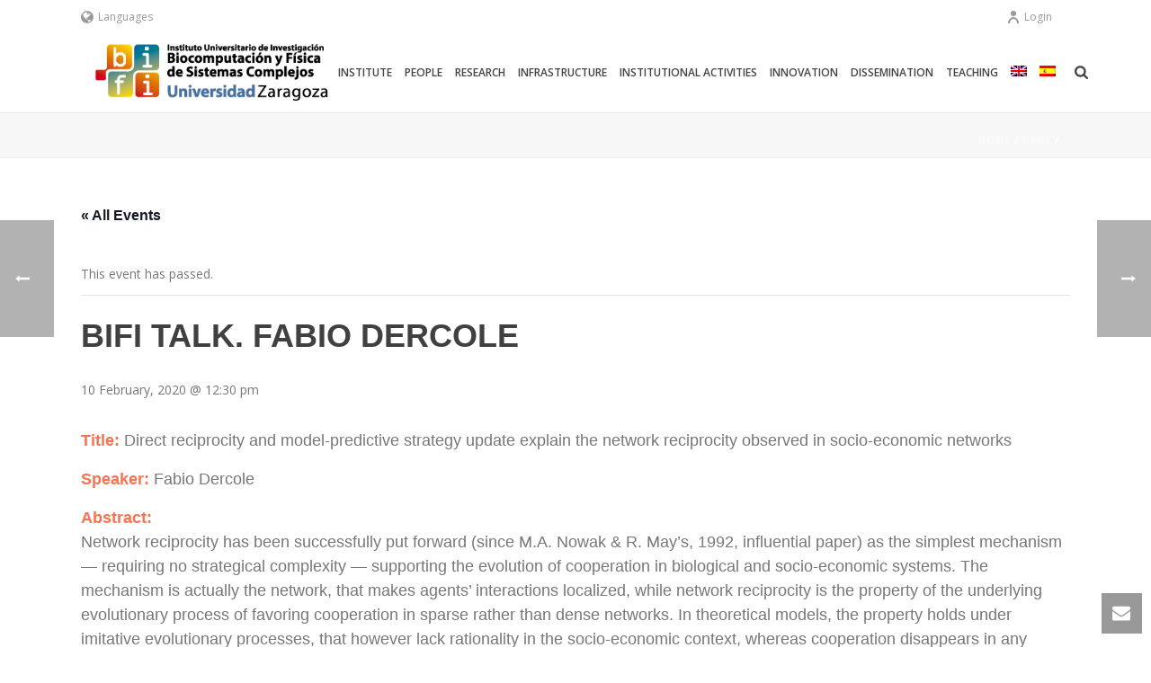

--- FILE ---
content_type: text/html; charset=UTF-8
request_url: https://bifi.es/schedule/bifi-talk-fabio-dercole/
body_size: 23079
content:
<!DOCTYPE html>
<html lang="en-US" >
<head>
		<meta charset="UTF-8" /><meta name="viewport" content="width=device-width, initial-scale=1.0, minimum-scale=1.0, maximum-scale=1.0, user-scalable=0" /><meta http-equiv="X-UA-Compatible" content="IE=edge,chrome=1" /><meta name="format-detection" content="telephone=no"><title>Events for January 2026 &#8211; BIFI &#8211;  &#8211; Institute for Biocomputation and Physics of Complex Systems</title>
<link href="https://fonts.googleapis.com/css?family=Lato:100,100i,200,200i,300,300i,400,400i,500,500i,600,600i,700,700i,800,800i,900,900i%7COpen+Sans:100,100i,200,200i,300,300i,400,400i,500,500i,600,600i,700,700i,800,800i,900,900i%7CIndie+Flower:100,100i,200,200i,300,300i,400,400i,500,500i,600,600i,700,700i,800,800i,900,900i%7COswald:100,100i,200,200i,300,300i,400,400i,500,500i,600,600i,700,700i,800,800i,900,900i" rel="stylesheet"><link rel='stylesheet' id='tribe-events-views-v2-bootstrap-datepicker-styles-css' href='https://bifi.es/wp-content/plugins/the-events-calendar/vendor/bootstrap-datepicker/css/bootstrap-datepicker.standalone.min.css?ver=6.15.11' type='text/css' media='all' />
<link rel='stylesheet' id='tec-variables-skeleton-css' href='https://bifi.es/wp-content/plugins/the-events-calendar/common/build/css/variables-skeleton.css?ver=6.9.10' type='text/css' media='all' />
<link rel='stylesheet' id='tribe-common-skeleton-style-css' href='https://bifi.es/wp-content/plugins/the-events-calendar/common/build/css/common-skeleton.css?ver=6.9.10' type='text/css' media='all' />
<link rel='stylesheet' id='tribe-tooltipster-css-css' href='https://bifi.es/wp-content/plugins/the-events-calendar/common/vendor/tooltipster/tooltipster.bundle.min.css?ver=6.9.10' type='text/css' media='all' />
<link rel='stylesheet' id='tribe-events-views-v2-skeleton-css' href='https://bifi.es/wp-content/plugins/the-events-calendar/build/css/views-skeleton.css?ver=6.15.11' type='text/css' media='all' />
<link rel='stylesheet' id='tec-variables-full-css' href='https://bifi.es/wp-content/plugins/the-events-calendar/common/build/css/variables-full.css?ver=6.9.10' type='text/css' media='all' />
<link rel='stylesheet' id='tribe-common-full-style-css' href='https://bifi.es/wp-content/plugins/the-events-calendar/common/build/css/common-full.css?ver=6.9.10' type='text/css' media='all' />
<link rel='stylesheet' id='tribe-events-views-v2-full-css' href='https://bifi.es/wp-content/plugins/the-events-calendar/build/css/views-full.css?ver=6.15.11' type='text/css' media='all' />
<link rel='stylesheet' id='tribe-events-views-v2-print-css' href='https://bifi.es/wp-content/plugins/the-events-calendar/build/css/views-print.css?ver=6.15.11' type='text/css' media='print' />
<script type="text/javascript">var ajaxurl = "https://bifi.es/wp-admin/admin-ajax.php";</script><meta name='robots' content='max-image-preview:large' />
	<style>img:is([sizes="auto" i], [sizes^="auto," i]) { contain-intrinsic-size: 3000px 1500px }</style>
	<link rel="alternate" hreflang="en" href="https://bifi.es/schedule/bifi-talk-fabio-dercole/" />
<link rel="alternate" hreflang="es" href="https://bifi.es/es/schedule/bifi-talk-fabio-dercole/" />
<link rel="alternate" hreflang="x-default" href="https://bifi.es/schedule/bifi-talk-fabio-dercole/" />

		<style id="critical-path-css" type="text/css">
			body,html{width:100%;height:100%;margin:0;padding:0}.page-preloader{top:0;left:0;z-index:999;position:fixed;height:100%;width:100%;text-align:center}.preloader-preview-area{animation-delay:-.2s;top:50%;-ms-transform:translateY(100%);transform:translateY(100%);margin-top:10px;max-height:calc(50% - 20px);opacity:1;width:100%;text-align:center;position:absolute}.preloader-logo{max-width:90%;top:50%;-ms-transform:translateY(-100%);transform:translateY(-100%);margin:-10px auto 0 auto;max-height:calc(50% - 20px);opacity:1;position:relative}.ball-pulse>div{width:15px;height:15px;border-radius:100%;margin:2px;animation-fill-mode:both;display:inline-block;animation:ball-pulse .75s infinite cubic-bezier(.2,.68,.18,1.08)}.ball-pulse>div:nth-child(1){animation-delay:-.36s}.ball-pulse>div:nth-child(2){animation-delay:-.24s}.ball-pulse>div:nth-child(3){animation-delay:-.12s}@keyframes ball-pulse{0%{transform:scale(1);opacity:1}45%{transform:scale(.1);opacity:.7}80%{transform:scale(1);opacity:1}}.ball-clip-rotate-pulse{position:relative;-ms-transform:translateY(-15px) translateX(-10px);transform:translateY(-15px) translateX(-10px);display:inline-block}.ball-clip-rotate-pulse>div{animation-fill-mode:both;position:absolute;top:0;left:0;border-radius:100%}.ball-clip-rotate-pulse>div:first-child{height:36px;width:36px;top:7px;left:-7px;animation:ball-clip-rotate-pulse-scale 1s 0s cubic-bezier(.09,.57,.49,.9) infinite}.ball-clip-rotate-pulse>div:last-child{position:absolute;width:50px;height:50px;left:-16px;top:-2px;background:0 0;border:2px solid;animation:ball-clip-rotate-pulse-rotate 1s 0s cubic-bezier(.09,.57,.49,.9) infinite;animation-duration:1s}@keyframes ball-clip-rotate-pulse-rotate{0%{transform:rotate(0) scale(1)}50%{transform:rotate(180deg) scale(.6)}100%{transform:rotate(360deg) scale(1)}}@keyframes ball-clip-rotate-pulse-scale{30%{transform:scale(.3)}100%{transform:scale(1)}}@keyframes square-spin{25%{transform:perspective(100px) rotateX(180deg) rotateY(0)}50%{transform:perspective(100px) rotateX(180deg) rotateY(180deg)}75%{transform:perspective(100px) rotateX(0) rotateY(180deg)}100%{transform:perspective(100px) rotateX(0) rotateY(0)}}.square-spin{display:inline-block}.square-spin>div{animation-fill-mode:both;width:50px;height:50px;animation:square-spin 3s 0s cubic-bezier(.09,.57,.49,.9) infinite}.cube-transition{position:relative;-ms-transform:translate(-25px,-25px);transform:translate(-25px,-25px);display:inline-block}.cube-transition>div{animation-fill-mode:both;width:15px;height:15px;position:absolute;top:-5px;left:-5px;animation:cube-transition 1.6s 0s infinite ease-in-out}.cube-transition>div:last-child{animation-delay:-.8s}@keyframes cube-transition{25%{transform:translateX(50px) scale(.5) rotate(-90deg)}50%{transform:translate(50px,50px) rotate(-180deg)}75%{transform:translateY(50px) scale(.5) rotate(-270deg)}100%{transform:rotate(-360deg)}}.ball-scale>div{border-radius:100%;margin:2px;animation-fill-mode:both;display:inline-block;height:60px;width:60px;animation:ball-scale 1s 0s ease-in-out infinite}@keyframes ball-scale{0%{transform:scale(0)}100%{transform:scale(1);opacity:0}}.line-scale>div{animation-fill-mode:both;display:inline-block;width:5px;height:50px;border-radius:2px;margin:2px}.line-scale>div:nth-child(1){animation:line-scale 1s -.5s infinite cubic-bezier(.2,.68,.18,1.08)}.line-scale>div:nth-child(2){animation:line-scale 1s -.4s infinite cubic-bezier(.2,.68,.18,1.08)}.line-scale>div:nth-child(3){animation:line-scale 1s -.3s infinite cubic-bezier(.2,.68,.18,1.08)}.line-scale>div:nth-child(4){animation:line-scale 1s -.2s infinite cubic-bezier(.2,.68,.18,1.08)}.line-scale>div:nth-child(5){animation:line-scale 1s -.1s infinite cubic-bezier(.2,.68,.18,1.08)}@keyframes line-scale{0%{transform:scaley(1)}50%{transform:scaley(.4)}100%{transform:scaley(1)}}.ball-scale-multiple{position:relative;-ms-transform:translateY(30px);transform:translateY(30px);display:inline-block}.ball-scale-multiple>div{border-radius:100%;animation-fill-mode:both;margin:2px;position:absolute;left:-30px;top:0;opacity:0;margin:0;width:50px;height:50px;animation:ball-scale-multiple 1s 0s linear infinite}.ball-scale-multiple>div:nth-child(2){animation-delay:-.2s}.ball-scale-multiple>div:nth-child(3){animation-delay:-.2s}@keyframes ball-scale-multiple{0%{transform:scale(0);opacity:0}5%{opacity:1}100%{transform:scale(1);opacity:0}}.ball-pulse-sync{display:inline-block}.ball-pulse-sync>div{width:15px;height:15px;border-radius:100%;margin:2px;animation-fill-mode:both;display:inline-block}.ball-pulse-sync>div:nth-child(1){animation:ball-pulse-sync .6s -.21s infinite ease-in-out}.ball-pulse-sync>div:nth-child(2){animation:ball-pulse-sync .6s -.14s infinite ease-in-out}.ball-pulse-sync>div:nth-child(3){animation:ball-pulse-sync .6s -70ms infinite ease-in-out}@keyframes ball-pulse-sync{33%{transform:translateY(10px)}66%{transform:translateY(-10px)}100%{transform:translateY(0)}}.transparent-circle{display:inline-block;border-top:.5em solid rgba(255,255,255,.2);border-right:.5em solid rgba(255,255,255,.2);border-bottom:.5em solid rgba(255,255,255,.2);border-left:.5em solid #fff;transform:translateZ(0);animation:transparent-circle 1.1s infinite linear;width:50px;height:50px;border-radius:50%}.transparent-circle:after{border-radius:50%;width:10em;height:10em}@keyframes transparent-circle{0%{transform:rotate(0)}100%{transform:rotate(360deg)}}.ball-spin-fade-loader{position:relative;top:-10px;left:-10px;display:inline-block}.ball-spin-fade-loader>div{width:15px;height:15px;border-radius:100%;margin:2px;animation-fill-mode:both;position:absolute;animation:ball-spin-fade-loader 1s infinite linear}.ball-spin-fade-loader>div:nth-child(1){top:25px;left:0;animation-delay:-.84s;-webkit-animation-delay:-.84s}.ball-spin-fade-loader>div:nth-child(2){top:17.05px;left:17.05px;animation-delay:-.72s;-webkit-animation-delay:-.72s}.ball-spin-fade-loader>div:nth-child(3){top:0;left:25px;animation-delay:-.6s;-webkit-animation-delay:-.6s}.ball-spin-fade-loader>div:nth-child(4){top:-17.05px;left:17.05px;animation-delay:-.48s;-webkit-animation-delay:-.48s}.ball-spin-fade-loader>div:nth-child(5){top:-25px;left:0;animation-delay:-.36s;-webkit-animation-delay:-.36s}.ball-spin-fade-loader>div:nth-child(6){top:-17.05px;left:-17.05px;animation-delay:-.24s;-webkit-animation-delay:-.24s}.ball-spin-fade-loader>div:nth-child(7){top:0;left:-25px;animation-delay:-.12s;-webkit-animation-delay:-.12s}.ball-spin-fade-loader>div:nth-child(8){top:17.05px;left:-17.05px;animation-delay:0s;-webkit-animation-delay:0s}@keyframes ball-spin-fade-loader{50%{opacity:.3;transform:scale(.4)}100%{opacity:1;transform:scale(1)}}		</style>

		<link rel='dns-prefetch' href='//use.fontawesome.com' />
<link rel="alternate" type="application/rss+xml" title="BIFI -  - Institute for Biocomputation and Physics of Complex Systems &raquo; Feed" href="https://bifi.es/feed/" />
<link rel="alternate" type="application/rss+xml" title="BIFI -  - Institute for Biocomputation and Physics of Complex Systems &raquo; Comments Feed" href="https://bifi.es/comments/feed/" />
<link rel="alternate" type="text/calendar" title="BIFI -  - Institute for Biocomputation and Physics of Complex Systems &raquo; iCal Feed" href="https://bifi.es/calendar/?ical=1" />

<link rel="shortcut icon" href="https://bifi.es/wp-content/uploads/2016/10/favicon.ico"  />
<link rel="apple-touch-icon-precomposed" href="https://bifi.es/wp-content/uploads/2016/11/logo_vectorial-web-iphone.png">
<link rel="apple-touch-icon-precomposed" sizes="114x114" href="https://bifi.es/wp-content/uploads/2016/11/logo_vectorial-web-iphone-retina.png">
<link rel="apple-touch-icon-precomposed" sizes="72x72" href="https://bifi.es/wp-content/uploads/2016/11/logo_vectorial-web-ipad-retina.png">
<link rel="apple-touch-icon-precomposed" sizes="144x144" href="https://bifi.es/wp-content/uploads/2016/11/logo_vectorial-web-ipad-retina.png">
<script type="text/javascript">window.abb = {};php = {};window.PHP = {};PHP.ajax = "https://bifi.es/wp-admin/admin-ajax.php";PHP.wp_p_id = "5494";var mk_header_parallax, mk_banner_parallax, mk_page_parallax, mk_footer_parallax, mk_body_parallax;var mk_images_dir = "https://bifi.es/wp-content/themes/jupiter/assets/images",mk_theme_js_path = "https://bifi.es/wp-content/themes/jupiter/assets/js",mk_theme_dir = "https://bifi.es/wp-content/themes/jupiter",mk_captcha_placeholder = "Enter Captcha",mk_captcha_invalid_txt = "Invalid. Try again.",mk_captcha_correct_txt = "Captcha correct.",mk_responsive_nav_width = 1140,mk_vertical_header_back = "Back",mk_vertical_header_anim = "1",mk_check_rtl = true,mk_grid_width = 1140,mk_ajax_search_option = "fullscreen_search",mk_preloader_bg_color = "#ffffff",mk_accent_color = "#f97352",mk_go_to_top =  "true",mk_smooth_scroll =  "true",mk_show_background_video =  "true",mk_preloader_bar_color = "#f97352",mk_preloader_logo = "";var mk_header_parallax = false,mk_banner_parallax = false,mk_footer_parallax = false,mk_body_parallax = false,mk_no_more_posts = "No More Posts",mk_typekit_id   = "",mk_google_fonts = ["Open Sans:100italic,200italic,300italic,400italic,500italic,600italic,700italic,800italic,900italic,100,200,300,400,500,600,700,800,900","Open Sans:100italic,200italic,300italic,400italic,500italic,600italic,700italic,800italic,900italic,100,200,300,400,500,600,700,800,900"],mk_global_lazyload = true;</script><link rel='stylesheet' id='vc_extensions_cqbundle_adminicon-css' href='https://bifi.es/wp-content/plugins/vc-extensions-bundle/css/admin_icon.css?ver=6.8.3' type='text/css' media='all' />
<link rel='stylesheet' id='layerslider-css' href='https://bifi.es/wp-content/plugins/LayerSlider/assets/static/layerslider/css/layerslider.css?ver=7.15.1' type='text/css' media='all' />
<link rel='stylesheet' id='tribe-events-v2-single-skeleton-css' href='https://bifi.es/wp-content/plugins/the-events-calendar/build/css/tribe-events-single-skeleton.css?ver=6.15.11' type='text/css' media='all' />
<link rel='stylesheet' id='tribe-events-v2-single-skeleton-full-css' href='https://bifi.es/wp-content/plugins/the-events-calendar/build/css/tribe-events-single-full.css?ver=6.15.11' type='text/css' media='all' />
<link rel='stylesheet' id='wp-block-library-css' href='https://bifi.es/wp-includes/css/dist/block-library/style.min.css?ver=6.8.3' type='text/css' media='all' />
<style id='wp-block-library-theme-inline-css' type='text/css'>
.wp-block-audio :where(figcaption){color:#555;font-size:13px;text-align:center}.is-dark-theme .wp-block-audio :where(figcaption){color:#ffffffa6}.wp-block-audio{margin:0 0 1em}.wp-block-code{border:1px solid #ccc;border-radius:4px;font-family:Menlo,Consolas,monaco,monospace;padding:.8em 1em}.wp-block-embed :where(figcaption){color:#555;font-size:13px;text-align:center}.is-dark-theme .wp-block-embed :where(figcaption){color:#ffffffa6}.wp-block-embed{margin:0 0 1em}.blocks-gallery-caption{color:#555;font-size:13px;text-align:center}.is-dark-theme .blocks-gallery-caption{color:#ffffffa6}:root :where(.wp-block-image figcaption){color:#555;font-size:13px;text-align:center}.is-dark-theme :root :where(.wp-block-image figcaption){color:#ffffffa6}.wp-block-image{margin:0 0 1em}.wp-block-pullquote{border-bottom:4px solid;border-top:4px solid;color:currentColor;margin-bottom:1.75em}.wp-block-pullquote cite,.wp-block-pullquote footer,.wp-block-pullquote__citation{color:currentColor;font-size:.8125em;font-style:normal;text-transform:uppercase}.wp-block-quote{border-left:.25em solid;margin:0 0 1.75em;padding-left:1em}.wp-block-quote cite,.wp-block-quote footer{color:currentColor;font-size:.8125em;font-style:normal;position:relative}.wp-block-quote:where(.has-text-align-right){border-left:none;border-right:.25em solid;padding-left:0;padding-right:1em}.wp-block-quote:where(.has-text-align-center){border:none;padding-left:0}.wp-block-quote.is-large,.wp-block-quote.is-style-large,.wp-block-quote:where(.is-style-plain){border:none}.wp-block-search .wp-block-search__label{font-weight:700}.wp-block-search__button{border:1px solid #ccc;padding:.375em .625em}:where(.wp-block-group.has-background){padding:1.25em 2.375em}.wp-block-separator.has-css-opacity{opacity:.4}.wp-block-separator{border:none;border-bottom:2px solid;margin-left:auto;margin-right:auto}.wp-block-separator.has-alpha-channel-opacity{opacity:1}.wp-block-separator:not(.is-style-wide):not(.is-style-dots){width:100px}.wp-block-separator.has-background:not(.is-style-dots){border-bottom:none;height:1px}.wp-block-separator.has-background:not(.is-style-wide):not(.is-style-dots){height:2px}.wp-block-table{margin:0 0 1em}.wp-block-table td,.wp-block-table th{word-break:normal}.wp-block-table :where(figcaption){color:#555;font-size:13px;text-align:center}.is-dark-theme .wp-block-table :where(figcaption){color:#ffffffa6}.wp-block-video :where(figcaption){color:#555;font-size:13px;text-align:center}.is-dark-theme .wp-block-video :where(figcaption){color:#ffffffa6}.wp-block-video{margin:0 0 1em}:root :where(.wp-block-template-part.has-background){margin-bottom:0;margin-top:0;padding:1.25em 2.375em}
</style>
<style id='classic-theme-styles-inline-css' type='text/css'>
/*! This file is auto-generated */
.wp-block-button__link{color:#fff;background-color:#32373c;border-radius:9999px;box-shadow:none;text-decoration:none;padding:calc(.667em + 2px) calc(1.333em + 2px);font-size:1.125em}.wp-block-file__button{background:#32373c;color:#fff;text-decoration:none}
</style>
<style id='global-styles-inline-css' type='text/css'>
:root{--wp--preset--aspect-ratio--square: 1;--wp--preset--aspect-ratio--4-3: 4/3;--wp--preset--aspect-ratio--3-4: 3/4;--wp--preset--aspect-ratio--3-2: 3/2;--wp--preset--aspect-ratio--2-3: 2/3;--wp--preset--aspect-ratio--16-9: 16/9;--wp--preset--aspect-ratio--9-16: 9/16;--wp--preset--color--black: #000000;--wp--preset--color--cyan-bluish-gray: #abb8c3;--wp--preset--color--white: #ffffff;--wp--preset--color--pale-pink: #f78da7;--wp--preset--color--vivid-red: #cf2e2e;--wp--preset--color--luminous-vivid-orange: #ff6900;--wp--preset--color--luminous-vivid-amber: #fcb900;--wp--preset--color--light-green-cyan: #7bdcb5;--wp--preset--color--vivid-green-cyan: #00d084;--wp--preset--color--pale-cyan-blue: #8ed1fc;--wp--preset--color--vivid-cyan-blue: #0693e3;--wp--preset--color--vivid-purple: #9b51e0;--wp--preset--gradient--vivid-cyan-blue-to-vivid-purple: linear-gradient(135deg,rgba(6,147,227,1) 0%,rgb(155,81,224) 100%);--wp--preset--gradient--light-green-cyan-to-vivid-green-cyan: linear-gradient(135deg,rgb(122,220,180) 0%,rgb(0,208,130) 100%);--wp--preset--gradient--luminous-vivid-amber-to-luminous-vivid-orange: linear-gradient(135deg,rgba(252,185,0,1) 0%,rgba(255,105,0,1) 100%);--wp--preset--gradient--luminous-vivid-orange-to-vivid-red: linear-gradient(135deg,rgba(255,105,0,1) 0%,rgb(207,46,46) 100%);--wp--preset--gradient--very-light-gray-to-cyan-bluish-gray: linear-gradient(135deg,rgb(238,238,238) 0%,rgb(169,184,195) 100%);--wp--preset--gradient--cool-to-warm-spectrum: linear-gradient(135deg,rgb(74,234,220) 0%,rgb(151,120,209) 20%,rgb(207,42,186) 40%,rgb(238,44,130) 60%,rgb(251,105,98) 80%,rgb(254,248,76) 100%);--wp--preset--gradient--blush-light-purple: linear-gradient(135deg,rgb(255,206,236) 0%,rgb(152,150,240) 100%);--wp--preset--gradient--blush-bordeaux: linear-gradient(135deg,rgb(254,205,165) 0%,rgb(254,45,45) 50%,rgb(107,0,62) 100%);--wp--preset--gradient--luminous-dusk: linear-gradient(135deg,rgb(255,203,112) 0%,rgb(199,81,192) 50%,rgb(65,88,208) 100%);--wp--preset--gradient--pale-ocean: linear-gradient(135deg,rgb(255,245,203) 0%,rgb(182,227,212) 50%,rgb(51,167,181) 100%);--wp--preset--gradient--electric-grass: linear-gradient(135deg,rgb(202,248,128) 0%,rgb(113,206,126) 100%);--wp--preset--gradient--midnight: linear-gradient(135deg,rgb(2,3,129) 0%,rgb(40,116,252) 100%);--wp--preset--font-size--small: 13px;--wp--preset--font-size--medium: 20px;--wp--preset--font-size--large: 36px;--wp--preset--font-size--x-large: 42px;--wp--preset--spacing--20: 0.44rem;--wp--preset--spacing--30: 0.67rem;--wp--preset--spacing--40: 1rem;--wp--preset--spacing--50: 1.5rem;--wp--preset--spacing--60: 2.25rem;--wp--preset--spacing--70: 3.38rem;--wp--preset--spacing--80: 5.06rem;--wp--preset--shadow--natural: 6px 6px 9px rgba(0, 0, 0, 0.2);--wp--preset--shadow--deep: 12px 12px 50px rgba(0, 0, 0, 0.4);--wp--preset--shadow--sharp: 6px 6px 0px rgba(0, 0, 0, 0.2);--wp--preset--shadow--outlined: 6px 6px 0px -3px rgba(255, 255, 255, 1), 6px 6px rgba(0, 0, 0, 1);--wp--preset--shadow--crisp: 6px 6px 0px rgba(0, 0, 0, 1);}:where(.is-layout-flex){gap: 0.5em;}:where(.is-layout-grid){gap: 0.5em;}body .is-layout-flex{display: flex;}.is-layout-flex{flex-wrap: wrap;align-items: center;}.is-layout-flex > :is(*, div){margin: 0;}body .is-layout-grid{display: grid;}.is-layout-grid > :is(*, div){margin: 0;}:where(.wp-block-columns.is-layout-flex){gap: 2em;}:where(.wp-block-columns.is-layout-grid){gap: 2em;}:where(.wp-block-post-template.is-layout-flex){gap: 1.25em;}:where(.wp-block-post-template.is-layout-grid){gap: 1.25em;}.has-black-color{color: var(--wp--preset--color--black) !important;}.has-cyan-bluish-gray-color{color: var(--wp--preset--color--cyan-bluish-gray) !important;}.has-white-color{color: var(--wp--preset--color--white) !important;}.has-pale-pink-color{color: var(--wp--preset--color--pale-pink) !important;}.has-vivid-red-color{color: var(--wp--preset--color--vivid-red) !important;}.has-luminous-vivid-orange-color{color: var(--wp--preset--color--luminous-vivid-orange) !important;}.has-luminous-vivid-amber-color{color: var(--wp--preset--color--luminous-vivid-amber) !important;}.has-light-green-cyan-color{color: var(--wp--preset--color--light-green-cyan) !important;}.has-vivid-green-cyan-color{color: var(--wp--preset--color--vivid-green-cyan) !important;}.has-pale-cyan-blue-color{color: var(--wp--preset--color--pale-cyan-blue) !important;}.has-vivid-cyan-blue-color{color: var(--wp--preset--color--vivid-cyan-blue) !important;}.has-vivid-purple-color{color: var(--wp--preset--color--vivid-purple) !important;}.has-black-background-color{background-color: var(--wp--preset--color--black) !important;}.has-cyan-bluish-gray-background-color{background-color: var(--wp--preset--color--cyan-bluish-gray) !important;}.has-white-background-color{background-color: var(--wp--preset--color--white) !important;}.has-pale-pink-background-color{background-color: var(--wp--preset--color--pale-pink) !important;}.has-vivid-red-background-color{background-color: var(--wp--preset--color--vivid-red) !important;}.has-luminous-vivid-orange-background-color{background-color: var(--wp--preset--color--luminous-vivid-orange) !important;}.has-luminous-vivid-amber-background-color{background-color: var(--wp--preset--color--luminous-vivid-amber) !important;}.has-light-green-cyan-background-color{background-color: var(--wp--preset--color--light-green-cyan) !important;}.has-vivid-green-cyan-background-color{background-color: var(--wp--preset--color--vivid-green-cyan) !important;}.has-pale-cyan-blue-background-color{background-color: var(--wp--preset--color--pale-cyan-blue) !important;}.has-vivid-cyan-blue-background-color{background-color: var(--wp--preset--color--vivid-cyan-blue) !important;}.has-vivid-purple-background-color{background-color: var(--wp--preset--color--vivid-purple) !important;}.has-black-border-color{border-color: var(--wp--preset--color--black) !important;}.has-cyan-bluish-gray-border-color{border-color: var(--wp--preset--color--cyan-bluish-gray) !important;}.has-white-border-color{border-color: var(--wp--preset--color--white) !important;}.has-pale-pink-border-color{border-color: var(--wp--preset--color--pale-pink) !important;}.has-vivid-red-border-color{border-color: var(--wp--preset--color--vivid-red) !important;}.has-luminous-vivid-orange-border-color{border-color: var(--wp--preset--color--luminous-vivid-orange) !important;}.has-luminous-vivid-amber-border-color{border-color: var(--wp--preset--color--luminous-vivid-amber) !important;}.has-light-green-cyan-border-color{border-color: var(--wp--preset--color--light-green-cyan) !important;}.has-vivid-green-cyan-border-color{border-color: var(--wp--preset--color--vivid-green-cyan) !important;}.has-pale-cyan-blue-border-color{border-color: var(--wp--preset--color--pale-cyan-blue) !important;}.has-vivid-cyan-blue-border-color{border-color: var(--wp--preset--color--vivid-cyan-blue) !important;}.has-vivid-purple-border-color{border-color: var(--wp--preset--color--vivid-purple) !important;}.has-vivid-cyan-blue-to-vivid-purple-gradient-background{background: var(--wp--preset--gradient--vivid-cyan-blue-to-vivid-purple) !important;}.has-light-green-cyan-to-vivid-green-cyan-gradient-background{background: var(--wp--preset--gradient--light-green-cyan-to-vivid-green-cyan) !important;}.has-luminous-vivid-amber-to-luminous-vivid-orange-gradient-background{background: var(--wp--preset--gradient--luminous-vivid-amber-to-luminous-vivid-orange) !important;}.has-luminous-vivid-orange-to-vivid-red-gradient-background{background: var(--wp--preset--gradient--luminous-vivid-orange-to-vivid-red) !important;}.has-very-light-gray-to-cyan-bluish-gray-gradient-background{background: var(--wp--preset--gradient--very-light-gray-to-cyan-bluish-gray) !important;}.has-cool-to-warm-spectrum-gradient-background{background: var(--wp--preset--gradient--cool-to-warm-spectrum) !important;}.has-blush-light-purple-gradient-background{background: var(--wp--preset--gradient--blush-light-purple) !important;}.has-blush-bordeaux-gradient-background{background: var(--wp--preset--gradient--blush-bordeaux) !important;}.has-luminous-dusk-gradient-background{background: var(--wp--preset--gradient--luminous-dusk) !important;}.has-pale-ocean-gradient-background{background: var(--wp--preset--gradient--pale-ocean) !important;}.has-electric-grass-gradient-background{background: var(--wp--preset--gradient--electric-grass) !important;}.has-midnight-gradient-background{background: var(--wp--preset--gradient--midnight) !important;}.has-small-font-size{font-size: var(--wp--preset--font-size--small) !important;}.has-medium-font-size{font-size: var(--wp--preset--font-size--medium) !important;}.has-large-font-size{font-size: var(--wp--preset--font-size--large) !important;}.has-x-large-font-size{font-size: var(--wp--preset--font-size--x-large) !important;}
:where(.wp-block-post-template.is-layout-flex){gap: 1.25em;}:where(.wp-block-post-template.is-layout-grid){gap: 1.25em;}
:where(.wp-block-columns.is-layout-flex){gap: 2em;}:where(.wp-block-columns.is-layout-grid){gap: 2em;}
:root :where(.wp-block-pullquote){font-size: 1.5em;line-height: 1.6;}
</style>
<link rel='stylesheet' id='wpml-legacy-horizontal-list-0-css' href='https://bifi.es/wp-content/plugins/sitepress-multilingual-cms/templates/language-switchers/legacy-list-horizontal/style.min.css?ver=1' type='text/css' media='all' />
<style id='wpml-legacy-horizontal-list-0-inline-css' type='text/css'>
.wpml-ls-statics-shortcode_actions{background-color:#eeeeee;}.wpml-ls-statics-shortcode_actions, .wpml-ls-statics-shortcode_actions .wpml-ls-sub-menu, .wpml-ls-statics-shortcode_actions a {border-color:#cdcdcd;}.wpml-ls-statics-shortcode_actions a, .wpml-ls-statics-shortcode_actions .wpml-ls-sub-menu a, .wpml-ls-statics-shortcode_actions .wpml-ls-sub-menu a:link, .wpml-ls-statics-shortcode_actions li:not(.wpml-ls-current-language) .wpml-ls-link, .wpml-ls-statics-shortcode_actions li:not(.wpml-ls-current-language) .wpml-ls-link:link {color:#444444;background-color:#ffffff;}.wpml-ls-statics-shortcode_actions .wpml-ls-sub-menu a:hover,.wpml-ls-statics-shortcode_actions .wpml-ls-sub-menu a:focus, .wpml-ls-statics-shortcode_actions .wpml-ls-sub-menu a:link:hover, .wpml-ls-statics-shortcode_actions .wpml-ls-sub-menu a:link:focus {color:#000000;background-color:#eeeeee;}.wpml-ls-statics-shortcode_actions .wpml-ls-current-language > a {color:#444444;background-color:#ffffff;}.wpml-ls-statics-shortcode_actions .wpml-ls-current-language:hover>a, .wpml-ls-statics-shortcode_actions .wpml-ls-current-language>a:focus {color:#000000;background-color:#eeeeee;}
</style>
<link rel='stylesheet' id='wpml-menu-item-0-css' href='https://bifi.es/wp-content/plugins/sitepress-multilingual-cms/templates/language-switchers/menu-item/style.min.css?ver=1' type='text/css' media='all' />
<link rel='stylesheet' id='cms-navigation-style-base-css' href='https://bifi.es/wp-content/plugins/wpml-cms-nav/res/css/cms-navigation-base.css?ver=1.5.6' type='text/css' media='screen' />
<link rel='stylesheet' id='cms-navigation-style-css' href='https://bifi.es/wp-content/plugins/wpml-cms-nav/res/css/cms-navigation.css?ver=1.5.6' type='text/css' media='screen' />
<link rel='stylesheet' id='theme-styles-css' href='https://bifi.es/wp-content/themes/jupiter/assets/stylesheet/min/full-styles.6.12.2.css?ver=1756231407' type='text/css' media='all' />
<style id='theme-styles-inline-css' type='text/css'>

			#wpadminbar {
				-webkit-backface-visibility: hidden;
				backface-visibility: hidden;
				-webkit-perspective: 1000;
				-ms-perspective: 1000;
				perspective: 1000;
				-webkit-transform: translateZ(0px);
				-ms-transform: translateZ(0px);
				transform: translateZ(0px);
			}
			@media screen and (max-width: 600px) {
				#wpadminbar {
					position: fixed !important;
				}
			}
		
body { transform:unset;background-color:#fff; } .hb-custom-header #mk-page-introduce, .mk-header { transform:unset;background-color:#f7f7f7;background-size:cover;-webkit-background-size:cover;-moz-background-size:cover; } .hb-custom-header > div, .mk-header-bg { transform:unset;background-color:#fff; } .mk-classic-nav-bg { transform:unset;background-color:#fff; } .master-holder-bg { transform:unset;background-color:#fff; } #mk-footer { transform:unset;background-color:#e5e5e5; } #mk-boxed-layout { -webkit-box-shadow:0 0 0px rgba(0, 0, 0, 0); -moz-box-shadow:0 0 0px rgba(0, 0, 0, 0); box-shadow:0 0 0px rgba(0, 0, 0, 0); } .mk-news-tab .mk-tabs-tabs .is-active a, .mk-fancy-title.pattern-style span, .mk-fancy-title.pattern-style.color-gradient span:after, .page-bg-color { background-color:#fff; } .page-title { font-size:20px; color:#4d4d4d; text-transform:uppercase; font-weight:400; letter-spacing:2px; } .page-subtitle { font-size:14px; line-height:100%; color:#a3a3a3; font-size:14px; text-transform:none; } .mk-header { border-bottom:1px solid #ededed; } .header-style-1 .mk-header-padding-wrapper, .header-style-2 .mk-header-padding-wrapper, .header-style-3 .mk-header-padding-wrapper { padding-top:126px; } .mk-process-steps[max-width~="950px"] ul::before { display:none !important; } .mk-process-steps[max-width~="950px"] li { margin-bottom:30px !important; width:100% !important; text-align:center; } .mk-event-countdown-ul[max-width~="750px"] li { width:90%; display:block; margin:0 auto 15px; } body { font-family:Open Sans } body { font-family:Open Sans } @font-face { font-family:'star'; src:url('https://bifi.es/wp-content/themes/jupiter/assets/stylesheet/fonts/star/font.eot'); src:url('https://bifi.es/wp-content/themes/jupiter/assets/stylesheet/fonts/star/font.eot?#iefix') format('embedded-opentype'), url('https://bifi.es/wp-content/themes/jupiter/assets/stylesheet/fonts/star/font.woff') format('woff'), url('https://bifi.es/wp-content/themes/jupiter/assets/stylesheet/fonts/star/font.ttf') format('truetype'), url('https://bifi.es/wp-content/themes/jupiter/assets/stylesheet/fonts/star/font.svg#star') format('svg'); font-weight:normal; font-style:normal; } @font-face { font-family:'WooCommerce'; src:url('https://bifi.es/wp-content/themes/jupiter/assets/stylesheet/fonts/woocommerce/font.eot'); src:url('https://bifi.es/wp-content/themes/jupiter/assets/stylesheet/fonts/woocommerce/font.eot?#iefix') format('embedded-opentype'), url('https://bifi.es/wp-content/themes/jupiter/assets/stylesheet/fonts/woocommerce/font.woff') format('woff'), url('https://bifi.es/wp-content/themes/jupiter/assets/stylesheet/fonts/woocommerce/font.ttf') format('truetype'), url('https://bifi.es/wp-content/themes/jupiter/assets/stylesheet/fonts/woocommerce/font.svg#WooCommerce') format('svg'); font-weight:normal; font-style:normal; }
</style>
<link rel='stylesheet' id='mkhb-render-css' href='https://bifi.es/wp-content/themes/jupiter/header-builder/includes/assets/css/mkhb-render.css?ver=6.12.2' type='text/css' media='all' />
<link rel='stylesheet' id='mkhb-row-css' href='https://bifi.es/wp-content/themes/jupiter/header-builder/includes/assets/css/mkhb-row.css?ver=6.12.2' type='text/css' media='all' />
<link rel='stylesheet' id='mkhb-column-css' href='https://bifi.es/wp-content/themes/jupiter/header-builder/includes/assets/css/mkhb-column.css?ver=6.12.2' type='text/css' media='all' />
<link rel='stylesheet' id='theme-options-css' href='https://bifi.es/wp-content/uploads/mk_assets/theme-options-production-1769005065_en.css?ver=1769005064' type='text/css' media='all' />
<link rel='stylesheet' id='ms-main-css' href='https://bifi.es/wp-content/plugins/masterslider/public/assets/css/masterslider.main.css?ver=3.7.8' type='text/css' media='all' />
<link rel='stylesheet' id='ms-custom-css' href='https://bifi.es/wp-content/uploads/masterslider/custom.css?ver=1.2' type='text/css' media='all' />
<link rel='stylesheet' id='bfa-font-awesome-css' href='https://use.fontawesome.com/releases/v5.15.4/css/all.css?ver=2.0.3' type='text/css' media='all' />
<link rel='stylesheet' id='jupiter-donut-shortcodes-css' href='https://bifi.es/wp-content/plugins/jupiter-donut/assets/css/shortcodes-styles.min.css?ver=1.6.4' type='text/css' media='all' />
<link rel='stylesheet' id='mk-style-css' href='https://bifi.es/wp-content/themes/jupiter-child/style.css?ver=6.8.3' type='text/css' media='all' />
<script type="text/javascript" data-noptimize='' data-no-minify='' src="https://bifi.es/wp-content/themes/jupiter/assets/js/plugins/wp-enqueue/webfontloader.js?ver=6.8.3" id="mk-webfontloader-js"></script>
<script type="text/javascript" id="mk-webfontloader-js-after">
/* <![CDATA[ */

WebFontConfig = {
	timeout: 2000
}

if ( mk_typekit_id.length > 0 ) {
	WebFontConfig.typekit = {
		id: mk_typekit_id
	}
}

if ( mk_google_fonts.length > 0 ) {
	WebFontConfig.google = {
		families:  mk_google_fonts
	}
}

if ( (mk_google_fonts.length > 0 || mk_typekit_id.length > 0) && navigator.userAgent.indexOf("Speed Insights") == -1) {
	WebFont.load( WebFontConfig );
}
		
/* ]]> */
</script>
<script type="text/javascript" src="https://bifi.es/wp-includes/js/jquery/jquery.min.js?ver=3.7.1" id="jquery-core-js"></script>
<script type="text/javascript" src="https://bifi.es/wp-includes/js/jquery/jquery-migrate.min.js?ver=3.4.1" id="jquery-migrate-js"></script>
<script type="text/javascript" id="layerslider-utils-js-extra">
/* <![CDATA[ */
var LS_Meta = {"v":"7.15.1","fixGSAP":"1"};
/* ]]> */
</script>
<script type="text/javascript" src="https://bifi.es/wp-content/plugins/LayerSlider/assets/static/layerslider/js/layerslider.utils.js?ver=7.15.1" id="layerslider-utils-js"></script>
<script type="text/javascript" src="https://bifi.es/wp-content/plugins/LayerSlider/assets/static/layerslider/js/layerslider.kreaturamedia.jquery.js?ver=7.15.1" id="layerslider-js"></script>
<script type="text/javascript" src="https://bifi.es/wp-content/plugins/LayerSlider/assets/static/layerslider/js/layerslider.transitions.js?ver=7.15.1" id="layerslider-transitions-js"></script>
<script type="text/javascript" src="https://bifi.es/wp-content/plugins/the-events-calendar/common/build/js/tribe-common.js?ver=9c44e11f3503a33e9540" id="tribe-common-js"></script>
<script type="text/javascript" src="https://bifi.es/wp-content/plugins/the-events-calendar/build/js/views/breakpoints.js?ver=4208de2df2852e0b91ec" id="tribe-events-views-v2-breakpoints-js"></script>
<script type="text/javascript" id="wpml-browser-redirect-js-extra">
/* <![CDATA[ */
var wpml_browser_redirect_params = {"pageLanguage":"en","languageUrls":{"en_us":"https:\/\/bifi.es\/schedule\/bifi-talk-fabio-dercole\/","en":"https:\/\/bifi.es\/schedule\/bifi-talk-fabio-dercole\/","us":"https:\/\/bifi.es\/schedule\/bifi-talk-fabio-dercole\/","es_es":"https:\/\/bifi.es\/es\/schedule\/bifi-talk-fabio-dercole\/","es":"https:\/\/bifi.es\/es\/schedule\/bifi-talk-fabio-dercole\/"},"cookie":{"name":"_icl_visitor_lang_js","domain":"bifi.es","path":"\/","expiration":24}};
/* ]]> */
</script>
<script type="text/javascript" src="https://bifi.es/wp-content/plugins/sitepress-multilingual-cms/dist/js/browser-redirect/app.js?ver=480995" id="wpml-browser-redirect-js"></script>
<script></script><meta name="generator" content="Powered by LayerSlider 7.15.1 - Build Heros, Sliders, and Popups. Create Animations and Beautiful, Rich Web Content as Easy as Never Before on WordPress." />
<!-- LayerSlider updates and docs at: https://layerslider.com -->
<link rel="https://api.w.org/" href="https://bifi.es/wp-json/" /><link rel="alternate" title="JSON" type="application/json" href="https://bifi.es/wp-json/wp/v2/tribe_events/5494" /><link rel="EditURI" type="application/rsd+xml" title="RSD" href="https://bifi.es/xmlrpc.php?rsd" />
<meta name="generator" content="WordPress 6.8.3" />
<link rel="canonical" href="https://bifi.es/schedule/bifi-talk-fabio-dercole/" />
<link rel='shortlink' href='https://bifi.es/?p=5494' />
<link rel="alternate" title="oEmbed (JSON)" type="application/json+oembed" href="https://bifi.es/wp-json/oembed/1.0/embed?url=https%3A%2F%2Fbifi.es%2Fschedule%2Fbifi-talk-fabio-dercole%2F" />
<link rel="alternate" title="oEmbed (XML)" type="text/xml+oembed" href="https://bifi.es/wp-json/oembed/1.0/embed?url=https%3A%2F%2Fbifi.es%2Fschedule%2Fbifi-talk-fabio-dercole%2F&#038;format=xml" />
<meta name="generator" content="WPML ver:4.8.0 stt:1,2;" />
<!-- Global site tag (gtag.js) - Google Analytics -->
<script async src="https://www.googletagmanager.com/gtag/js?id=UA-108819819-2"></script>
<script>
  window.dataLayer = window.dataLayer || [];
  function gtag(){dataLayer.push(arguments);}
  gtag('js', new Date());

  gtag('config', 'UA-108819819-2');
</script><script>var ms_grabbing_curosr='https://bifi.es/wp-content/plugins/masterslider/public/assets/css/common/grabbing.cur',ms_grab_curosr='https://bifi.es/wp-content/plugins/masterslider/public/assets/css/common/grab.cur';</script>
<meta name="generator" content="MasterSlider 3.7.8 - Responsive Touch Image Slider" />
<meta name="tec-api-version" content="v1"><meta name="tec-api-origin" content="https://bifi.es"><link rel="alternate" href="https://bifi.es/wp-json/tribe/events/v1/events/5494" /><meta itemprop="author" content="BIFI" /><meta itemprop="datePublished" content="28 January, 2020" /><meta itemprop="dateModified" content="28 January, 2020" /><meta itemprop="publisher" content="BIFI -  - Institute for Biocomputation and Physics of Complex Systems" /><meta property="og:site_name" content="BIFI -  - Institute for Biocomputation and Physics of Complex Systems"/><meta property="og:url" content="https://bifi.es/schedule/bifi-talk-fabio-dercole/"/><meta property="og:title" content="BIFI TALK. Fabio Dercole"/><meta property="og:description" content="Title: Direct reciprocity and model-predictive strategy update explain the network reciprocity observed in socio-economic networks Speaker: Fabio Dercole Abstract: Network reciprocity has been successfully put forward (since M.A. Nowak &amp; [&hellip;]"/><meta property="og:type" content="article"/><script> var isTest = false; </script><meta name="generator" content="Powered by WPBakery Page Builder - drag and drop page builder for WordPress."/>
<script type="application/ld+json">
[{"@context":"http://schema.org","@type":"Event","name":"BIFI TALK. Fabio Dercole","description":"&lt;p&gt;Title: Direct reciprocity and model-predictive strategy update explain the network reciprocity observed in socio-economic networks Speaker: Fabio Dercole Abstract: Network reciprocity has been successfully put forward (since M.A. Nowak &amp; [&hellip;]&lt;/p&gt;\\n","url":"https://bifi.es/schedule/bifi-talk-fabio-dercole/","eventAttendanceMode":"https://schema.org/OfflineEventAttendanceMode","eventStatus":"https://schema.org/EventScheduled","startDate":"2020-02-10T12:30:00+01:00","endDate":"2020-02-10T12:30:00+01:00","performer":"Organization"}]
</script><link rel="icon" href="https://bifi.es/wp-content/uploads/2025/08/favicon.ico" sizes="32x32" />
<link rel="icon" href="https://bifi.es/wp-content/uploads/2025/08/favicon.ico" sizes="192x192" />
<link rel="apple-touch-icon" href="https://bifi.es/wp-content/uploads/2025/08/favicon.ico" />
<meta name="msapplication-TileImage" content="https://bifi.es/wp-content/uploads/2025/08/favicon.ico" />
<meta name="generator" content="Jupiter Child Theme 1.0" /><noscript><style> .wpb_animate_when_almost_visible { opacity: 1; }</style></noscript>	</head>

<body class="wp-singular tribe_events-template-default single single-tribe_events postid-5494 wp-theme-jupiter wp-child-theme-jupiter-child _masterslider _msp_version_3.7.8 tribe-no-js page-template-jupiter-child-theme tribe-filter-live wpb-js-composer js-comp-ver-8.6.1 vc_responsive events-single tribe-events-style-full tribe-events-style-theme" itemscope="itemscope" itemtype="https://schema.org/WebPage"  data-adminbar="">
	
	<!-- Target for scroll anchors to achieve native browser bahaviour + possible enhancements like smooth scrolling -->
	<div id="top-of-page"></div>

		<div id="mk-boxed-layout">

			<div id="mk-theme-container" >

				 
    <header data-height='90'
                data-sticky-height='55'
                data-responsive-height='90'
                data-transparent-skin=''
                data-header-style='1'
                data-sticky-style='fixed'
                data-sticky-offset='header' id="mk-header-1" class="mk-header header-style-1 header-align-left  toolbar-true menu-hover-5 sticky-style-fixed mk-background-stretch boxed-header " role="banner" itemscope="itemscope" itemtype="https://schema.org/WPHeader" >
                    <div class="mk-header-holder">
                                
<div class="mk-header-toolbar">

			<div class="mk-grid header-grid">
	
		<div class="mk-header-toolbar-holder">

		<div class="mk-language-nav"><a href="#"><svg  class="mk-svg-icon" data-name="mk-icon-globe" data-cacheid="icon-6971784a09f5d" style=" height:16px; width: 13.714285714286px; "  xmlns="http://www.w3.org/2000/svg" viewBox="0 0 1536 1792"><path d="M768 128q209 0 385.5 103t279.5 279.5 103 385.5-103 385.5-279.5 279.5-385.5 103-385.5-103-279.5-279.5-103-385.5 103-385.5 279.5-279.5 385.5-103zm274 521q-2 1-9.5 9.5t-13.5 9.5q2 0 4.5-5t5-11 3.5-7q6-7 22-15 14-6 52-12 34-8 51 11-2-2 9.5-13t14.5-12q3-2 15-4.5t15-7.5l2-22q-12 1-17.5-7t-6.5-21q0 2-6 8 0-7-4.5-8t-11.5 1-9 1q-10-3-15-7.5t-8-16.5-4-15q-2-5-9.5-10.5t-9.5-10.5q-1-2-2.5-5.5t-3-6.5-4-5.5-5.5-2.5-7 5-7.5 10-4.5 5q-3-2-6-1.5t-4.5 1-4.5 3-5 3.5q-3 2-8.5 3t-8.5 2q15-5-1-11-10-4-16-3 9-4 7.5-12t-8.5-14h5q-1-4-8.5-8.5t-17.5-8.5-13-6q-8-5-34-9.5t-33-.5q-5 6-4.5 10.5t4 14 3.5 12.5q1 6-5.5 13t-6.5 12q0 7 14 15.5t10 21.5q-3 8-16 16t-16 12q-5 8-1.5 18.5t10.5 16.5q2 2 1.5 4t-3.5 4.5-5.5 4-6.5 3.5l-3 2q-11 5-20.5-6t-13.5-26q-7-25-16-30-23-8-29 1-5-13-41-26-25-9-58-4 6-1 0-15-7-15-19-12 3-6 4-17.5t1-13.5q3-13 12-23 1-1 7-8.5t9.5-13.5.5-6q35 4 50-11 5-5 11.5-17t10.5-17q9-6 14-5.5t14.5 5.5 14.5 5q14 1 15.5-11t-7.5-20q12 1 3-17-5-7-8-9-12-4-27 5-8 4 2 8-1-1-9.5 10.5t-16.5 17.5-16-5q-1-1-5.5-13.5t-9.5-13.5q-8 0-16 15 3-8-11-15t-24-8q19-12-8-27-7-4-20.5-5t-19.5 4q-5 7-5.5 11.5t5 8 10.5 5.5 11.5 4 8.5 3q14 10 8 14-2 1-8.5 3.5t-11.5 4.5-6 4q-3 4 0 14t-2 14q-5-5-9-17.5t-7-16.5q7 9-25 6l-10-1q-4 0-16 2t-20.5 1-13.5-8q-4-8 0-20 1-4 4-2-4-3-11-9.5t-10-8.5q-46 15-94 41 6 1 12-1 5-2 13-6.5t10-5.5q34-14 42-7l5-5q14 16 20 25-7-4-30-1-20 6-22 12 7 12 5 18-4-3-11.5-10t-14.5-11-15-5q-16 0-22 1-146 80-235 222 7 7 12 8 4 1 5 9t2.5 11 11.5-3q9 8 3 19 1-1 44 27 19 17 21 21 3 11-10 18-1-2-9-9t-9-4q-3 5 .5 18.5t10.5 12.5q-7 0-9.5 16t-2.5 35.5-1 23.5l2 1q-3 12 5.5 34.5t21.5 19.5q-13 3 20 43 6 8 8 9 3 2 12 7.5t15 10 10 10.5q4 5 10 22.5t14 23.5q-2 6 9.5 20t10.5 23q-1 0-2.5 1t-2.5 1q3 7 15.5 14t15.5 13q1 3 2 10t3 11 8 2q2-20-24-62-15-25-17-29-3-5-5.5-15.5t-4.5-14.5q2 0 6 1.5t8.5 3.5 7.5 4 2 3q-3 7 2 17.5t12 18.5 17 19 12 13q6 6 14 19.5t0 13.5q9 0 20 10t17 20q5 8 8 26t5 24q2 7 8.5 13.5t12.5 9.5l16 8 13 7q5 2 18.5 10.5t21.5 11.5q10 4 16 4t14.5-2.5 13.5-3.5q15-2 29 15t21 21q36 19 55 11-2 1 .5 7.5t8 15.5 9 14.5 5.5 8.5q5 6 18 15t18 15q6-4 7-9-3 8 7 20t18 10q14-3 14-32-31 15-49-18 0-1-2.5-5.5t-4-8.5-2.5-8.5 0-7.5 5-3q9 0 10-3.5t-2-12.5-4-13q-1-8-11-20t-12-15q-5 9-16 8t-16-9q0 1-1.5 5.5t-1.5 6.5q-13 0-15-1 1-3 2.5-17.5t3.5-22.5q1-4 5.5-12t7.5-14.5 4-12.5-4.5-9.5-17.5-2.5q-19 1-26 20-1 3-3 10.5t-5 11.5-9 7q-7 3-24 2t-24-5q-13-8-22.5-29t-9.5-37q0-10 2.5-26.5t3-25-5.5-24.5q3-2 9-9.5t10-10.5q2-1 4.5-1.5t4.5 0 4-1.5 3-6q-1-1-4-3-3-3-4-3 7 3 28.5-1.5t27.5 1.5q15 11 22-2 0-1-2.5-9.5t-.5-13.5q5 27 29 9 3 3 15.5 5t17.5 5q3 2 7 5.5t5.5 4.5 5-.5 8.5-6.5q10 14 12 24 11 40 19 44 7 3 11 2t4.5-9.5 0-14-1.5-12.5l-1-8v-18l-1-8q-15-3-18.5-12t1.5-18.5 15-18.5q1-1 8-3.5t15.5-6.5 12.5-8q21-19 15-35 7 0 11-9-1 0-5-3t-7.5-5-4.5-2q9-5 2-16 5-3 7.5-11t7.5-10q9 12 21 2 7-8 1-16 5-7 20.5-10.5t18.5-9.5q7 2 8-2t1-12 3-12q4-5 15-9t13-5l17-11q3-4 0-4 18 2 31-11 10-11-6-20 3-6-3-9.5t-15-5.5q3-1 11.5-.5t10.5-1.5q15-10-7-16-17-5-43 12zm-163 877q206-36 351-189-3-3-12.5-4.5t-12.5-3.5q-18-7-24-8 1-7-2.5-13t-8-9-12.5-8-11-7q-2-2-7-6t-7-5.5-7.5-4.5-8.5-2-10 1l-3 1q-3 1-5.5 2.5t-5.5 3-4 3 0 2.5q-21-17-36-22-5-1-11-5.5t-10.5-7-10-1.5-11.5 7q-5 5-6 15t-2 13q-7-5 0-17.5t2-18.5q-3-6-10.5-4.5t-12 4.5-11.5 8.5-9 6.5-8.5 5.5-8.5 7.5q-3 4-6 12t-5 11q-2-4-11.5-6.5t-9.5-5.5q2 10 4 35t5 38q7 31-12 48-27 25-29 40-4 22 12 26 0 7-8 20.5t-7 21.5q0 6 2 16z"/></svg>Languages</a><div class="mk-language-nav-sub-wrapper"><div class="mk-language-nav-sub"><ul class='mk-language-navigation'><li class='language_es'><a href='https://bifi.es/es/schedule/bifi-talk-fabio-dercole/'><span class='mk-lang-flag'><img title='Español' src='https://bifi.es/wp-content/plugins/sitepress-multilingual-cms/res/flags/es.png' /></span><span class='mk-lang-name'>Español</span></a></li><li class='language_en'><a href='https://bifi.es/schedule/bifi-talk-fabio-dercole/'><span class='mk-lang-flag'><img title='English' src='https://bifi.es/wp-content/plugins/sitepress-multilingual-cms/res/flags/en.png' /></span><span class='mk-lang-name'>English</span></a></li></ul></div></div></div>	<div class="mk-header-login">
    <a href="#" id="mk-header-login-button" class="mk-login-link mk-toggle-trigger"><svg  class="mk-svg-icon" data-name="mk-moon-user-8" data-cacheid="icon-6971784a0a168" style=" height:16px; width: 16px; "  xmlns="http://www.w3.org/2000/svg" viewBox="0 0 512 512"><path d="M160 352a96 96 12780 1 0 192 0 96 96 12780 1 0-192 0zm96-128c-106.039 0-192-100.289-192-224h64c0 88.365 57.307 160 128 160 70.691 0 128-71.635 128-160h64c0 123.711-85.962 224-192 224z" transform="scale(1 -1) translate(0 -480)"/></svg>Login</a>
	<div class="mk-login-register mk-box-to-trigger">

		<div id="mk-login-panel">
				<form id="mk_login_form" name="mk_login_form" method="post" class="mk-login-form" action="https://bifi.es/wp-login.php">
					<span class="form-section">
					<label for="log">Username</label>
					<input type="text" id="username" name="log" class="text-input">
					</span>
					<span class="form-section">
						<label for="pwd">Password</label>
						<input type="password" id="password" name="pwd" class="text-input">
					</span>
					<label class="mk-login-remember">
						<input type="checkbox" name="rememberme" id="rememberme" value="forever"> Remember Me					</label>

					<input type="submit" id="login" name="submit_button" class="accent-bg-color button" value="LOG IN">
<input type="hidden" id="security" name="security" value="927ce3bc5b" /><input type="hidden" name="_wp_http_referer" value="/schedule/bifi-talk-fabio-dercole/" />
					<div class="register-login-links">
							<a href="#" class="mk-forget-password">Forgot?</a>
</div>
					<div class="clearboth"></div>
					<p class="mk-login-status"></p>
				</form>
		</div>


		<div class="mk-forget-panel">
				<span class="mk-login-title">Forget your password?</span>
				<form id="forgot_form" name="login_form" method="post" class="mk-forget-password-form" action="https://bifi.es/wp-login.php?action=lostpassword">
					<span class="form-section">
							<label for="user_login">Username or E-mail</label>
						<input type="text" id="forgot-email" name="user_login" class="text-input">
					</span>
					<span class="form-section">
						<input type="submit" id="recover" name="submit" class="accent-bg-color button" value="Get New Password">
					</span>
					<div class="register-login-links">
						<a class="mk-return-login" href="#">Remembered Password?</a>
					</div>
				</form>

		</div>
	</div>
</div>

		</div>

			</div>
	
</div>
                <div class="mk-header-inner add-header-height">

                    <div class="mk-header-bg "></div>

                                            <div class="mk-toolbar-resposnive-icon"><svg  class="mk-svg-icon" data-name="mk-icon-chevron-down" data-cacheid="icon-6971784a0a268" xmlns="http://www.w3.org/2000/svg" viewBox="0 0 1792 1792"><path d="M1683 808l-742 741q-19 19-45 19t-45-19l-742-741q-19-19-19-45.5t19-45.5l166-165q19-19 45-19t45 19l531 531 531-531q19-19 45-19t45 19l166 165q19 19 19 45.5t-19 45.5z"/></svg></div>
                    
                                                <div class="mk-grid header-grid">
                    
                            <div class="mk-header-nav-container one-row-style menu-hover-style-5" role="navigation" itemscope="itemscope" itemtype="https://schema.org/SiteNavigationElement" >
                                <nav class="mk-main-navigation js-main-nav"><ul id="menu-main-menu" class="main-navigation-ul"><li id="menu-item-438" class="menu-item menu-item-type-post_type menu-item-object-page menu-item-has-children no-mega-menu"><a class="menu-item-link js-smooth-scroll"  href="https://bifi.es/institute/">Institute</a>
<ul style="" class="sub-menu ">
	<li id="menu-item-553" class="menu-item menu-item-type-post_type menu-item-object-page"><a class="menu-item-link js-smooth-scroll"  href="https://bifi.es/directors-welcome/">Director’s welcome</a></li>
	<li id="menu-item-561" class="menu-item menu-item-type-post_type menu-item-object-page"><a class="menu-item-link js-smooth-scroll"  href="https://bifi.es/organizational-structure/">Organizational structure</a></li>
	<li id="menu-item-589" class="menu-item menu-item-type-post_type menu-item-object-page"><a class="menu-item-link js-smooth-scroll"  href="https://bifi.es/resources/">Resources</a></li>
	<li id="menu-item-3435" class="menu-item menu-item-type-post_type menu-item-object-page"><a class="menu-item-link js-smooth-scroll"  href="https://bifi.es/minutes/">Minutes</a></li>
	<li id="menu-item-501" class="menu-item menu-item-type-post_type menu-item-object-page"><a class="menu-item-link js-smooth-scroll"  href="https://bifi.es/contact/">Contact</a></li>
</ul>
</li>
<li id="menu-item-469" class="menu-item menu-item-type-post_type menu-item-object-page menu-item-has-children no-mega-menu"><a class="menu-item-link js-smooth-scroll"  href="https://bifi.es/people/">People</a>
<ul style="" class="sub-menu ">
	<li id="menu-item-4008" class="menu-item menu-item-type-post_type menu-item-object-page"><a class="menu-item-link js-smooth-scroll"  href="https://bifi.es/bifi-members/">BIFI Members</a></li>
	<li id="menu-item-4009" class="menu-item menu-item-type-custom menu-item-object-custom"><a class="menu-item-link js-smooth-scroll"  target="_blank" href="https://bifi.es/formulario/index.html">Registration</a></li>
</ul>
</li>
<li id="menu-item-393" class="menu-item menu-item-type-post_type menu-item-object-page menu-item-has-children no-mega-menu"><a class="menu-item-link js-smooth-scroll"  href="https://bifi.es/research/">Research</a>
<ul style="" class="sub-menu ">
	<li id="menu-item-10215" class="menu-item menu-item-type-post_type menu-item-object-page"><a class="menu-item-link js-smooth-scroll"  href="https://bifi.es/biochemistry-mcb/">Biochemistry &amp; MCB</a></li>
	<li id="menu-item-992" class="menu-item menu-item-type-post_type menu-item-object-page"><a class="menu-item-link js-smooth-scroll"  href="https://bifi.es/biophysics/">Biophysics</a></li>
	<li id="menu-item-1115" class="menu-item menu-item-type-post_type menu-item-object-page"><a class="menu-item-link js-smooth-scroll"  href="https://bifi.es/computation/">Computing and data science</a></li>
	<li id="menu-item-1114" class="menu-item menu-item-type-post_type menu-item-object-page"><a class="menu-item-link js-smooth-scroll"  href="https://bifi.es/physics/">Physics</a></li>
</ul>
</li>
<li id="menu-item-1047" class="menu-item menu-item-type-post_type menu-item-object-page menu-item-has-children no-mega-menu"><a class="menu-item-link js-smooth-scroll"  href="https://bifi.es/infrastructure/">Infrastructure</a>
<ul style="" class="sub-menu ">
	<li id="menu-item-1593" class="menu-item menu-item-type-post_type menu-item-object-page"><a class="menu-item-link js-smooth-scroll"  href="https://bifi.es/laboratories/">Laboratories</a></li>
	<li id="menu-item-1255" class="menu-item menu-item-type-post_type menu-item-object-page"><a class="menu-item-link js-smooth-scroll"  href="https://bifi.es/scientific-equipment/">Scientific Equipment</a></li>
	<li id="menu-item-4300" class="menu-item menu-item-type-post_type menu-item-object-page"><a class="menu-item-link js-smooth-scroll"  href="https://bifi.es/?page_id=4277">Calorimetry Workshop</a></li>
	<li id="menu-item-5229" class="menu-item menu-item-type-post_type menu-item-object-page"><a class="menu-item-link js-smooth-scroll"  href="https://bifi.es/access/">Access</a></li>
</ul>
</li>
<li id="menu-item-1758" class="menu-item menu-item-type-post_type menu-item-object-page no-mega-menu"><a class="menu-item-link js-smooth-scroll"  href="https://bifi.es/institutional-activities/">Institutional activities</a></li>
<li id="menu-item-1046" class="menu-item menu-item-type-post_type menu-item-object-page menu-item-has-children no-mega-menu"><a class="menu-item-link js-smooth-scroll"  href="https://bifi.es/innovation/">Innovation</a>
<ul style="" class="sub-menu ">
	<li id="menu-item-1122" class="menu-item menu-item-type-post_type menu-item-object-page"><a class="menu-item-link js-smooth-scroll"  href="https://bifi.es/management-and-support-group/">Management &#038; Support Group</a></li>
	<li id="menu-item-1127" class="menu-item menu-item-type-post_type menu-item-object-page"><a class="menu-item-link js-smooth-scroll"  href="https://bifi.es/technology-offer/">Technology offer</a></li>
	<li id="menu-item-1182" class="menu-item menu-item-type-post_type menu-item-object-page"><a class="menu-item-link js-smooth-scroll"  href="https://bifi.es/development-group/">Development Group</a></li>
</ul>
</li>
<li id="menu-item-618" class="menu-item menu-item-type-post_type menu-item-object-page menu-item-has-children no-mega-menu"><a class="menu-item-link js-smooth-scroll"  href="https://bifi.es/dissemination/">dissemination</a>
<ul style="" class="sub-menu ">
	<li id="menu-item-627" class="menu-item menu-item-type-post_type menu-item-object-page"><a class="menu-item-link js-smooth-scroll"  href="https://bifi.es/news-archive/">News archive</a></li>
	<li id="menu-item-639" class="menu-item menu-item-type-post_type menu-item-object-page"><a class="menu-item-link js-smooth-scroll"  href="https://bifi.es/bifi-in-the-media/">BIFI in the media</a></li>
	<li id="menu-item-975" class="menu-item menu-item-type-post_type menu-item-object-page"><a class="menu-item-link js-smooth-scroll"  href="https://bifi.es/gallery/">Gallery</a></li>
</ul>
</li>
<li id="menu-item-3930" class="menu-item menu-item-type-post_type menu-item-object-page no-mega-menu"><a class="menu-item-link js-smooth-scroll"  href="https://bifi.es/teaching/">Teaching</a></li>
<li id="menu-item-wpml-ls-3-en" class="menu-item-language menu-item-language-current menu-item wpml-ls-slot-3 wpml-ls-item wpml-ls-item-en wpml-ls-current-language wpml-ls-menu-item wpml-ls-first-item menu-item-type-wpml_ls_menu_item menu-item-object-wpml_ls_menu_item no-mega-menu"><a class="menu-item-link js-smooth-scroll"  title="Switch to " href="https://bifi.es/schedule/bifi-talk-fabio-dercole/"><img
            class="wpml-ls-flag"
            src="https://bifi.es/wp-content/plugins/sitepress-multilingual-cms/res/flags/en.png"
            alt="English"
            
            
    /></a></li>
<li id="menu-item-wpml-ls-3-es" class="menu-item-language menu-item wpml-ls-slot-3 wpml-ls-item wpml-ls-item-es wpml-ls-menu-item wpml-ls-last-item menu-item-type-wpml_ls_menu_item menu-item-object-wpml_ls_menu_item no-mega-menu"><a class="menu-item-link js-smooth-scroll"  title="Switch to " href="https://bifi.es/es/schedule/bifi-talk-fabio-dercole/"><img
            class="wpml-ls-flag"
            src="https://bifi.es/wp-content/plugins/sitepress-multilingual-cms/res/flags/es.png"
            alt="Spanish"
            
            
    /></a></li>
</ul></nav>
	<div class="main-nav-side-search">
		<a class="mk-search-trigger add-header-height mk-fullscreen-trigger" href="#"><i class="mk-svg-icon-wrapper"><svg  class="mk-svg-icon" data-name="mk-icon-search" data-cacheid="icon-6971784a17935" style=" height:16px; width: 14.857142857143px; "  xmlns="http://www.w3.org/2000/svg" viewBox="0 0 1664 1792"><path d="M1152 832q0-185-131.5-316.5t-316.5-131.5-316.5 131.5-131.5 316.5 131.5 316.5 316.5 131.5 316.5-131.5 131.5-316.5zm512 832q0 52-38 90t-90 38q-54 0-90-38l-343-342q-179 124-399 124-143 0-273.5-55.5t-225-150-150-225-55.5-273.5 55.5-273.5 150-225 225-150 273.5-55.5 273.5 55.5 225 150 150 225 55.5 273.5q0 220-124 399l343 343q37 37 37 90z"/></svg></i></a>
	</div>

                            </div>
                            
<div class="mk-nav-responsive-link">
    <div class="mk-css-icon-menu">
        <div class="mk-css-icon-menu-line-1"></div>
        <div class="mk-css-icon-menu-line-2"></div>
        <div class="mk-css-icon-menu-line-3"></div>
    </div>
</div>	<div class=" header-logo fit-logo-img add-header-height logo-is-responsive logo-has-sticky">
		<a href="https://bifi.es/" title="BIFI &#8211;  &#8211; Institute for Biocomputation and Physics of Complex Systems">

			<img class="mk-desktop-logo dark-logo "
				title="Institute for Biocomputation and Physics of Complex Systems"
				alt="Institute for Biocomputation and Physics of Complex Systems"
				src="https://bifi.es/wp-content/uploads/2016/11/logo_vectorial-web.png" />

			
							<img class="mk-resposnive-logo "
					title="Institute for Biocomputation and Physics of Complex Systems"
					alt="Institute for Biocomputation and Physics of Complex Systems"
					src="https://bifi.es/wp-content/uploads/2016/11/logo_vectorial-web.png" />
			
							<img class="mk-sticky-logo "
					title="Institute for Biocomputation and Physics of Complex Systems"
					alt="Institute for Biocomputation and Physics of Complex Systems"
					src="https://bifi.es/wp-content/uploads/2016/11/logo_vectorial-web-sticky.png" />
					</a>
	</div>

                                            </div>
                    
                    <div class="mk-header-right">
                                            </div>

                </div>
                
<div class="mk-responsive-wrap">

	<nav class="menu-main-menu-container"><ul id="menu-main-menu-1" class="mk-responsive-nav"><li id="responsive-menu-item-438" class="menu-item menu-item-type-post_type menu-item-object-page menu-item-has-children"><a class="menu-item-link js-smooth-scroll"  href="https://bifi.es/institute/">Institute</a><span class="mk-nav-arrow mk-nav-sub-closed"><svg  class="mk-svg-icon" data-name="mk-moon-arrow-down" data-cacheid="icon-6971784a1c211" style=" height:16px; width: 16px; "  xmlns="http://www.w3.org/2000/svg" viewBox="0 0 512 512"><path d="M512 192l-96-96-160 160-160-160-96 96 256 255.999z"/></svg></span>
<ul class="sub-menu ">
	<li id="responsive-menu-item-553" class="menu-item menu-item-type-post_type menu-item-object-page"><a class="menu-item-link js-smooth-scroll"  href="https://bifi.es/directors-welcome/">Director’s welcome</a></li>
	<li id="responsive-menu-item-561" class="menu-item menu-item-type-post_type menu-item-object-page"><a class="menu-item-link js-smooth-scroll"  href="https://bifi.es/organizational-structure/">Organizational structure</a></li>
	<li id="responsive-menu-item-589" class="menu-item menu-item-type-post_type menu-item-object-page"><a class="menu-item-link js-smooth-scroll"  href="https://bifi.es/resources/">Resources</a></li>
	<li id="responsive-menu-item-3435" class="menu-item menu-item-type-post_type menu-item-object-page"><a class="menu-item-link js-smooth-scroll"  href="https://bifi.es/minutes/">Minutes</a></li>
	<li id="responsive-menu-item-501" class="menu-item menu-item-type-post_type menu-item-object-page"><a class="menu-item-link js-smooth-scroll"  href="https://bifi.es/contact/">Contact</a></li>
</ul>
</li>
<li id="responsive-menu-item-469" class="menu-item menu-item-type-post_type menu-item-object-page menu-item-has-children"><a class="menu-item-link js-smooth-scroll"  href="https://bifi.es/people/">People</a><span class="mk-nav-arrow mk-nav-sub-closed"><svg  class="mk-svg-icon" data-name="mk-moon-arrow-down" data-cacheid="icon-6971784a1c5ed" style=" height:16px; width: 16px; "  xmlns="http://www.w3.org/2000/svg" viewBox="0 0 512 512"><path d="M512 192l-96-96-160 160-160-160-96 96 256 255.999z"/></svg></span>
<ul class="sub-menu ">
	<li id="responsive-menu-item-4008" class="menu-item menu-item-type-post_type menu-item-object-page"><a class="menu-item-link js-smooth-scroll"  href="https://bifi.es/bifi-members/">BIFI Members</a></li>
	<li id="responsive-menu-item-4009" class="menu-item menu-item-type-custom menu-item-object-custom"><a class="menu-item-link js-smooth-scroll"  target="_blank" href="https://bifi.es/formulario/index.html">Registration</a></li>
</ul>
</li>
<li id="responsive-menu-item-393" class="menu-item menu-item-type-post_type menu-item-object-page menu-item-has-children"><a class="menu-item-link js-smooth-scroll"  href="https://bifi.es/research/">Research</a><span class="mk-nav-arrow mk-nav-sub-closed"><svg  class="mk-svg-icon" data-name="mk-moon-arrow-down" data-cacheid="icon-6971784a1c863" style=" height:16px; width: 16px; "  xmlns="http://www.w3.org/2000/svg" viewBox="0 0 512 512"><path d="M512 192l-96-96-160 160-160-160-96 96 256 255.999z"/></svg></span>
<ul class="sub-menu ">
	<li id="responsive-menu-item-10215" class="menu-item menu-item-type-post_type menu-item-object-page"><a class="menu-item-link js-smooth-scroll"  href="https://bifi.es/biochemistry-mcb/">Biochemistry &amp; MCB</a></li>
	<li id="responsive-menu-item-992" class="menu-item menu-item-type-post_type menu-item-object-page"><a class="menu-item-link js-smooth-scroll"  href="https://bifi.es/biophysics/">Biophysics</a></li>
	<li id="responsive-menu-item-1115" class="menu-item menu-item-type-post_type menu-item-object-page"><a class="menu-item-link js-smooth-scroll"  href="https://bifi.es/computation/">Computing and data science</a></li>
	<li id="responsive-menu-item-1114" class="menu-item menu-item-type-post_type menu-item-object-page"><a class="menu-item-link js-smooth-scroll"  href="https://bifi.es/physics/">Physics</a></li>
</ul>
</li>
<li id="responsive-menu-item-1047" class="menu-item menu-item-type-post_type menu-item-object-page menu-item-has-children"><a class="menu-item-link js-smooth-scroll"  href="https://bifi.es/infrastructure/">Infrastructure</a><span class="mk-nav-arrow mk-nav-sub-closed"><svg  class="mk-svg-icon" data-name="mk-moon-arrow-down" data-cacheid="icon-6971784a1cba2" style=" height:16px; width: 16px; "  xmlns="http://www.w3.org/2000/svg" viewBox="0 0 512 512"><path d="M512 192l-96-96-160 160-160-160-96 96 256 255.999z"/></svg></span>
<ul class="sub-menu ">
	<li id="responsive-menu-item-1593" class="menu-item menu-item-type-post_type menu-item-object-page"><a class="menu-item-link js-smooth-scroll"  href="https://bifi.es/laboratories/">Laboratories</a></li>
	<li id="responsive-menu-item-1255" class="menu-item menu-item-type-post_type menu-item-object-page"><a class="menu-item-link js-smooth-scroll"  href="https://bifi.es/scientific-equipment/">Scientific Equipment</a></li>
	<li id="responsive-menu-item-4300" class="menu-item menu-item-type-post_type menu-item-object-page"><a class="menu-item-link js-smooth-scroll"  href="https://bifi.es/?page_id=4277">Calorimetry Workshop</a></li>
	<li id="responsive-menu-item-5229" class="menu-item menu-item-type-post_type menu-item-object-page"><a class="menu-item-link js-smooth-scroll"  href="https://bifi.es/access/">Access</a></li>
</ul>
</li>
<li id="responsive-menu-item-1758" class="menu-item menu-item-type-post_type menu-item-object-page"><a class="menu-item-link js-smooth-scroll"  href="https://bifi.es/institutional-activities/">Institutional activities</a></li>
<li id="responsive-menu-item-1046" class="menu-item menu-item-type-post_type menu-item-object-page menu-item-has-children"><a class="menu-item-link js-smooth-scroll"  href="https://bifi.es/innovation/">Innovation</a><span class="mk-nav-arrow mk-nav-sub-closed"><svg  class="mk-svg-icon" data-name="mk-moon-arrow-down" data-cacheid="icon-6971784a1cf60" style=" height:16px; width: 16px; "  xmlns="http://www.w3.org/2000/svg" viewBox="0 0 512 512"><path d="M512 192l-96-96-160 160-160-160-96 96 256 255.999z"/></svg></span>
<ul class="sub-menu ">
	<li id="responsive-menu-item-1122" class="menu-item menu-item-type-post_type menu-item-object-page"><a class="menu-item-link js-smooth-scroll"  href="https://bifi.es/management-and-support-group/">Management &#038; Support Group</a></li>
	<li id="responsive-menu-item-1127" class="menu-item menu-item-type-post_type menu-item-object-page"><a class="menu-item-link js-smooth-scroll"  href="https://bifi.es/technology-offer/">Technology offer</a></li>
	<li id="responsive-menu-item-1182" class="menu-item menu-item-type-post_type menu-item-object-page"><a class="menu-item-link js-smooth-scroll"  href="https://bifi.es/development-group/">Development Group</a></li>
</ul>
</li>
<li id="responsive-menu-item-618" class="menu-item menu-item-type-post_type menu-item-object-page menu-item-has-children"><a class="menu-item-link js-smooth-scroll"  href="https://bifi.es/dissemination/">dissemination</a><span class="mk-nav-arrow mk-nav-sub-closed"><svg  class="mk-svg-icon" data-name="mk-moon-arrow-down" data-cacheid="icon-6971784a1d23e" style=" height:16px; width: 16px; "  xmlns="http://www.w3.org/2000/svg" viewBox="0 0 512 512"><path d="M512 192l-96-96-160 160-160-160-96 96 256 255.999z"/></svg></span>
<ul class="sub-menu ">
	<li id="responsive-menu-item-627" class="menu-item menu-item-type-post_type menu-item-object-page"><a class="menu-item-link js-smooth-scroll"  href="https://bifi.es/news-archive/">News archive</a></li>
	<li id="responsive-menu-item-639" class="menu-item menu-item-type-post_type menu-item-object-page"><a class="menu-item-link js-smooth-scroll"  href="https://bifi.es/bifi-in-the-media/">BIFI in the media</a></li>
	<li id="responsive-menu-item-975" class="menu-item menu-item-type-post_type menu-item-object-page"><a class="menu-item-link js-smooth-scroll"  href="https://bifi.es/gallery/">Gallery</a></li>
</ul>
</li>
<li id="responsive-menu-item-3930" class="menu-item menu-item-type-post_type menu-item-object-page"><a class="menu-item-link js-smooth-scroll"  href="https://bifi.es/teaching/">Teaching</a></li>
<li id="responsive-menu-item-wpml-ls-3-en" class="menu-item-language menu-item-language-current menu-item wpml-ls-slot-3 wpml-ls-item wpml-ls-item-en wpml-ls-current-language wpml-ls-menu-item wpml-ls-first-item menu-item-type-wpml_ls_menu_item menu-item-object-wpml_ls_menu_item"><a class="menu-item-link js-smooth-scroll"  title="Switch to " href="https://bifi.es/schedule/bifi-talk-fabio-dercole/"><img
            class="wpml-ls-flag"
            src="https://bifi.es/wp-content/plugins/sitepress-multilingual-cms/res/flags/en.png"
            alt="English"
            
            
    /></a></li>
<li id="responsive-menu-item-wpml-ls-3-es" class="menu-item-language menu-item wpml-ls-slot-3 wpml-ls-item wpml-ls-item-es wpml-ls-menu-item wpml-ls-last-item menu-item-type-wpml_ls_menu_item menu-item-object-wpml_ls_menu_item"><a class="menu-item-link js-smooth-scroll"  title="Switch to " href="https://bifi.es/es/schedule/bifi-talk-fabio-dercole/"><img
            class="wpml-ls-flag"
            src="https://bifi.es/wp-content/plugins/sitepress-multilingual-cms/res/flags/es.png"
            alt="Spanish"
            
            
    /></a></li>
</ul></nav>
			<form class="responsive-searchform" method="get" action="https://bifi.es/">
		    <input type="text" class="text-input" value="" name="s" id="s" placeholder="Search.." />
		    <i><input value="" type="submit" /><svg  class="mk-svg-icon" data-name="mk-icon-search" data-cacheid="icon-6971784a1d591" xmlns="http://www.w3.org/2000/svg" viewBox="0 0 1664 1792"><path d="M1152 832q0-185-131.5-316.5t-316.5-131.5-316.5 131.5-131.5 316.5 131.5 316.5 316.5 131.5 316.5-131.5 131.5-316.5zm512 832q0 52-38 90t-90 38q-54 0-90-38l-343-342q-179 124-399 124-143 0-273.5-55.5t-225-150-150-225-55.5-273.5 55.5-273.5 150-225 225-150 273.5-55.5 273.5 55.5 225 150 150 225 55.5 273.5q0 220-124 399l343 343q37 37 37 90z"/></svg></i>
		</form>
		

</div>
        
            </div>
        
        <div class="mk-header-padding-wrapper"></div>
 
        <section id="mk-page-introduce" class="intro-left"><div class="mk-grid"><div id="mk-breadcrumbs"><div class="mk-breadcrumbs-inner dark-skin"><span xmlns:v="http://rdf.data-vocabulary.org/#"><span typeof="v:Breadcrumb"><a href="https://bifi.es/" rel="v:url" property="v:title">Home</a> &#47; <span rel="v:child" typeof="v:Breadcrumb"><a href="" rel="v:url" property="v:title">Page</a> &#47; </span></span></span></div></div><div class="clearboth"></div></div></section>        
    </header>

		<div id="theme-page" class="master-holder  clearfix" itemscope="itemscope" itemtype="https://schema.org/Blog" >
			<div class="master-holder-bg-holder">
				<div id="theme-page-bg" class="master-holder-bg js-el"  ></div>
			</div>
			<div class="mk-main-wrapper-holder">
				<div id="mk-page-id-5494" class="theme-page-wrapper mk-main-wrapper mk-grid full-layout ">
					<div class="theme-content " itemprop="mainEntityOfPage">
							<section id="tribe-events"><div class="tribe-events-before-html"></div><span class="tribe-events-ajax-loading"><img class="tribe-events-spinner-medium" src="https://bifi.es/wp-content/plugins/the-events-calendar/src/resources/images/tribe-loading.gif" alt="Loading Events" /></span>
<div id="tribe-events-content" class="tribe-events-single">

	<p class="tribe-events-back">
		<a href="https://bifi.es/calendar/"> &laquo; All Events</a>
	</p>

	<!-- Notices -->
	<div class="tribe-events-notices"><ul><li>This event has passed.</li></ul></div>
	<h1 class="tribe-events-single-event-title">BIFI TALK. Fabio Dercole</h1>
	<div class="tribe-events-schedule tribe-clearfix">
		<div><span class="tribe-event-date-start">10 February, 2020 @ 12:30 pm</span></div>			</div>

	<!-- Event header -->
	<div id="tribe-events-header"  data-title="BIFI TALK. Fabio Dercole &#8211; BIFI &#8211;  &#8211; Institute for Biocomputation and Physics of Complex Systems" data-viewtitle="BIFI TALK. Fabio Dercole">
		<!-- Navigation -->
		<nav class="tribe-events-nav-pagination" aria-label="Event Navigation">
			<ul class="tribe-events-sub-nav">
				<li class="tribe-events-nav-previous"><a href="https://bifi.es/schedule/ix-international-bifi-2020-conference/"><span>&laquo;</span> IX International BIFI 2020 Conference</a></li>
				<li class="tribe-events-nav-next"><a href="https://bifi.es/schedule/curso-de-invierno-de-la-universidad-de-zaragoza-nuevas-perspectivas-en-la-evolucion-de-los-genes-y-proteinas-advances-in-genome-and-protein-evolution-28-29-de-febrero-en-jaca-huesca/">CURSO DE INVIERNO DE LA UNIVERSIDAD DE ZARAGOZA Nuevas perspectivas en la evolución de los genes y proteínas / Advances in Genome and Protein Evolution 28-29 de Febrero en Jaca (Huesca) <span>&raquo;</span></a></li>
			</ul>
			<!-- .tribe-events-sub-nav -->
		</nav>
	</div>
	<!-- #tribe-events-header -->

			<div id="post-5494" class="post-5494 tribe_events type-tribe_events status-publish hentry tribe_events_cat-events cat_events">
			<!-- Event featured image, but exclude link -->
			
			<!-- Event content -->
						<div class="tribe-events-single-event-description tribe-events-content">
				<p><strong>Title:</strong> Direct reciprocity and model-predictive strategy update explain the network reciprocity observed in socio-economic networks</p>
<p><strong>Speaker:</strong> Fabio Dercole</p>
<p><strong>Abstract:</strong><br />
Network reciprocity has been successfully put forward (since M.A. Nowak &amp; R. May&#8217;s, 1992, influential paper) as the simplest mechanism &#8212; requiring no strategical complexity &#8212; supporting the evolution of cooperation in biological and socio-economic systems. The mechanism is actually the network, that makes agents&#8217; interactions localized, while network reciprocity is the property of the underlying evolutionary process of favoring cooperation in sparse rather than dense networks. In theoretical models, the property holds under imitative evolutionary processes, that however lack rationality in the socio-economic context, whereas cooperation disappears in any network if imitation is replaced by the more rational best-response rule of strategy update. In social experiments, network reciprocity has been observed, though the imitative behavior did not emerge. What did emerge is a form of conditional cooperation based on direct reciprocity&#8212;the propensity to cooperate with neighbors who previously cooperated. To resolve this inconsistency, we show network reciprocity in a model that<br />
rationally confronts the two main behaviors emerging in experiments &#8212; reciprocal cooperation and unconditional defection &#8212; with rationality introduced by means of a multi-step model-predictive rule for strategy update.</p>
<p>Sala de Conferencias, Edif. I+D, Campus Rio Ebro<br />
LUNES 10 de FEBRERO a las 12:30h</p>
			</div>
			<!-- .tribe-events-single-event-description -->
			<div class="tribe-events tribe-common">
	<div class="tribe-events-c-subscribe-dropdown__container">
		<div class="tribe-events-c-subscribe-dropdown">
			<div class="tribe-common-c-btn-border tribe-events-c-subscribe-dropdown__button">
				<svg
	 class="tribe-common-c-svgicon tribe-common-c-svgicon--cal-export tribe-events-c-subscribe-dropdown__export-icon" 	aria-hidden="true"
	viewBox="0 0 23 17"
	xmlns="http://www.w3.org/2000/svg"
>
	<path fill-rule="evenodd" clip-rule="evenodd" d="M.128.896V16.13c0 .211.145.383.323.383h15.354c.179 0 .323-.172.323-.383V.896c0-.212-.144-.383-.323-.383H.451C.273.513.128.684.128.896Zm16 6.742h-.901V4.679H1.009v10.729h14.218v-3.336h.901V7.638ZM1.01 1.614h14.218v2.058H1.009V1.614Z" />
	<path d="M20.5 9.846H8.312M18.524 6.953l2.89 2.909-2.855 2.855" stroke-width="1.2" stroke-linecap="round" stroke-linejoin="round"/>
</svg>
				<button
					class="tribe-events-c-subscribe-dropdown__button-text"
					aria-expanded="false"
					aria-controls="tribe-events-subscribe-dropdown-content"
					aria-label="View links to add events to your calendar"
				>
					Add to calendar				</button>
				<svg
	 class="tribe-common-c-svgicon tribe-common-c-svgicon--caret-down tribe-events-c-subscribe-dropdown__button-icon" 	aria-hidden="true"
	viewBox="0 0 10 7"
	xmlns="http://www.w3.org/2000/svg"
>
	<path fill-rule="evenodd" clip-rule="evenodd" d="M1.008.609L5 4.6 8.992.61l.958.958L5 6.517.05 1.566l.958-.958z" class="tribe-common-c-svgicon__svg-fill"/>
</svg>
			</div>
			<div id="tribe-events-subscribe-dropdown-content" class="tribe-events-c-subscribe-dropdown__content">
				<ul class="tribe-events-c-subscribe-dropdown__list">
											
<li class="tribe-events-c-subscribe-dropdown__list-item tribe-events-c-subscribe-dropdown__list-item--gcal">
	<a
		href="https://www.google.com/calendar/event?action=TEMPLATE&#038;dates=20200210T123000/20200210T123000&#038;text=BIFI%20TALK.%20Fabio%20Dercole&#038;details=%3Cstrong%3ETitle%3A%3C%2Fstrong%3E+Direct+reciprocity+and+model-predictive+strategy+update+explain+the+network+reciprocity+observed+in+socio-economic+networks%3Cstrong%3ESpeaker%3A%3C%2Fstrong%3E+Fabio+Dercole%3Cstrong%3EAbstract%3A%3C%2Fstrong%3ENetwork+reciprocity+has+been+successfully+put+forward+%28since+M.A.+Nowak+%26amp%3B+R.+May%27s%2C+1992%2C+influential+paper%29+as+the+simplest+mechanism+--+requiring+no+strategical+complexity+--+supporting+the+evolution+of+cooperation+in+biological+and+socio-economic+systems.+The+mechanism+is+actually+the+network%2C+that+makes+agents%27+interactions+localized%2C+while+network+reciprocity+is+the+property+of+the+underlying+evolutionary+process+of+favoring+cooperation+in+sparse+rather+than+dense+networks.+In+theoretical+models%2C+the+property+holds+under+imitative+evolutionary+processes%2C+that+however+lack+rationality+in+the+socio-economic+context%2C+whereas+cooperation+disappears+in+any+network+if+imitation+is+replaced+by+the+more+rational+best-response+rule+of+strategy+update.+In+social+ex+%28View+Full+event+Description+Here%3A+https%3A%2F%2Fbifi.es%2Fschedule%2Fbifi-talk-fabio-dercole%2F%29&#038;trp=false&#038;ctz=Europe/Madrid&#038;sprop=website:https://bifi.es"
		class="tribe-events-c-subscribe-dropdown__list-item-link"
		target="_blank"
		rel="noopener noreferrer nofollow noindex"
	>
		Google Calendar	</a>
</li>
											
<li class="tribe-events-c-subscribe-dropdown__list-item tribe-events-c-subscribe-dropdown__list-item--ical">
	<a
		href="webcal://bifi.es/schedule/bifi-talk-fabio-dercole/?ical=1"
		class="tribe-events-c-subscribe-dropdown__list-item-link"
		target="_blank"
		rel="noopener noreferrer nofollow noindex"
	>
		iCalendar	</a>
</li>
											
<li class="tribe-events-c-subscribe-dropdown__list-item tribe-events-c-subscribe-dropdown__list-item--outlook-365">
	<a
		href="https://outlook.office.com/owa/?path=/calendar/action/compose&#038;rrv=addevent&#038;startdt=2020-02-10T12%3A30%3A00%2B01%3A00&#038;enddt=2020-02-10T12%3A30%3A00%2B01%3A00&#038;location&#038;subject=BIFI%20TALK.%20Fabio%20Dercole&#038;body=Title%3A%20Direct%20reciprocity%20and%20model-predictive%20strategy%20update%20explain%20the%20network%20reciprocity%20observed%20in%20socio-economic%20networksSpeaker%3A%20Fabio%20DercoleAbstract%3ANetwork%20reciprocity%20has%20been%20successfully%20put%20forward%20%28since%20M.A.%20Nowak%20%26amp%3B%20R.%20May%27s%2C%201992%2C%20influential%20paper%29%20as%20the%20simplest%20mechanism%20--%20requiring%20no%20strategical%20complexity%20--%20supporting%20the%20evolution%20of%20cooperation%20in%20biological%20and%20socio-economic%20systems.%20The%20mechanism%20is%20actually%20the%20network%2C%20that%20makes%20agents%27%20interactions%20localized%2C%20while%20network%20reciprocity%20is%20the%20property%20of%20the%20underlying%20evolutionary%20process%20of%20favoring%20cooperation%20in%20sparse%20rather%20than%20dense%20networks.%20In%20theoretical%20models%2C%20the%20property%20holds%20under%20imitative%20evolutionary%20processes%2C%20that%20however%20lack%20rationality%20in%20the%20socio-economic%20context%2C%20whereas%20cooperation%20disappears%20in%20any%20network%20if%20imitation%20is%20replaced%20by%20the%20more%20rational%20best-r%20%28View%20Full%20Event%20Description%20Here%3A%20https%3A%2F%2Fbifi.es%2Fschedule%2Fbifi-talk-fabio-dercole%2F%29"
		class="tribe-events-c-subscribe-dropdown__list-item-link"
		target="_blank"
		rel="noopener noreferrer nofollow noindex"
	>
		Outlook 365	</a>
</li>
											
<li class="tribe-events-c-subscribe-dropdown__list-item tribe-events-c-subscribe-dropdown__list-item--outlook-live">
	<a
		href="https://outlook.live.com/owa/?path=/calendar/action/compose&#038;rrv=addevent&#038;startdt=2020-02-10T12%3A30%3A00%2B01%3A00&#038;enddt=2020-02-10T12%3A30%3A00%2B01%3A00&#038;location&#038;subject=BIFI%20TALK.%20Fabio%20Dercole&#038;body=Title%3A%20Direct%20reciprocity%20and%20model-predictive%20strategy%20update%20explain%20the%20network%20reciprocity%20observed%20in%20socio-economic%20networksSpeaker%3A%20Fabio%20DercoleAbstract%3ANetwork%20reciprocity%20has%20been%20successfully%20put%20forward%20%28since%20M.A.%20Nowak%20%26amp%3B%20R.%20May%27s%2C%201992%2C%20influential%20paper%29%20as%20the%20simplest%20mechanism%20--%20requiring%20no%20strategical%20complexity%20--%20supporting%20the%20evolution%20of%20cooperation%20in%20biological%20and%20socio-economic%20systems.%20The%20mechanism%20is%20actually%20the%20network%2C%20that%20makes%20agents%27%20interactions%20localized%2C%20while%20network%20reciprocity%20is%20the%20property%20of%20the%20underlying%20evolutionary%20process%20of%20favoring%20cooperation%20in%20sparse%20rather%20than%20dense%20networks.%20In%20theoretical%20models%2C%20the%20property%20holds%20under%20imitative%20evolutionary%20processes%2C%20that%20however%20lack%20rationality%20in%20the%20socio-economic%20context%2C%20whereas%20cooperation%20disappears%20in%20any%20network%20if%20imitation%20is%20replaced%20by%20the%20more%20rational%20best-r%20%28View%20Full%20Event%20Description%20Here%3A%20https%3A%2F%2Fbifi.es%2Fschedule%2Fbifi-talk-fabio-dercole%2F%29"
		class="tribe-events-c-subscribe-dropdown__list-item-link"
		target="_blank"
		rel="noopener noreferrer nofollow noindex"
	>
		Outlook Live	</a>
</li>
									</ul>
			</div>
		</div>
	</div>
</div>

			<!-- Event meta -->
						
	<div class="tribe-events-single-section tribe-events-event-meta primary tribe-clearfix">


<div class="tribe-events-meta-group tribe-events-meta-group-details">
	<h2 class="tribe-events-single-section-title"> Details </h2>
	<ul class="tribe-events-meta-list">

		
			<li class="tribe-events-meta-item">
				<span class="tribe-events-start-date-label tribe-events-meta-label">Date:</span>
				<span class="tribe-events-meta-value">
					<abbr class="tribe-events-abbr tribe-events-start-date published dtstart" title="2020-02-10"> 10 February, 2020 </abbr>
				</span>
			</li>

			<li class="tribe-events-meta-item">
				<span class="tribe-events-start-time-label tribe-events-meta-label">Time:</span>
				<span class="tribe-events-meta-value">
					<div class="tribe-events-abbr tribe-events-start-time published dtstart" title="2020-02-10">
						12:30 pm											</div>
				</span>
			</li>

		
		
		
		<li class="tribe-events-meta-item"><span class="tribe-events-event-categories-label tribe-events-meta-label">Event Category:</span> <span class="tribe-events-event-categories tribe-events-meta-value"><a href="https://bifi.es/calendar/category/events/" rel="tag">Events</a></span></li>
		
		
			</ul>
</div>

	</div>


					</div> <!-- #post-x -->
			
	<!-- Event footer -->
	<div id="tribe-events-footer">
		<!-- Navigation -->
		<nav class="tribe-events-nav-pagination" aria-label="Event Navigation">
			<ul class="tribe-events-sub-nav">
				<li class="tribe-events-nav-previous"><a href="https://bifi.es/schedule/ix-international-bifi-2020-conference/"><span>&laquo;</span> IX International BIFI 2020 Conference</a></li>
				<li class="tribe-events-nav-next"><a href="https://bifi.es/schedule/curso-de-invierno-de-la-universidad-de-zaragoza-nuevas-perspectivas-en-la-evolucion-de-los-genes-y-proteinas-advances-in-genome-and-protein-evolution-28-29-de-febrero-en-jaca-huesca/">CURSO DE INVIERNO DE LA UNIVERSIDAD DE ZARAGOZA Nuevas perspectivas en la evolución de los genes y proteínas / Advances in Genome and Protein Evolution 28-29 de Febrero en Jaca (Huesca) <span>&raquo;</span></a></li>
			</ul>
			<!-- .tribe-events-sub-nav -->
		</nav>
	</div>
	<!-- #tribe-events-footer -->

</div><!-- #tribe-events-content -->
<div class="tribe-events-after-html"></div>
<!--
This calendar is powered by The Events Calendar.
http://evnt.is/18wn
-->
</section>		<div class="clearboth"></div>
									<div class="clearboth"></div>
											</div>
										<div class="clearboth"></div>
				</div>
			</div>
					</div>


<section id="mk-footer-unfold-spacer"></section>

<section id="mk-footer" class="" role="contentinfo" itemscope="itemscope" itemtype="https://schema.org/WPFooter" >
		<div class="footer-wrapper mk-grid">
		<div class="mk-padding-wrapper">
					<div class="mk-col-1-6"><section id="text-8" class="widget widget_text">			<div class="textwidget"><a href="https://bifi.es/"><img class="size-full wp-image-3614 alignnone" src="https://bifi.es/wp-content/uploads/2016/12/logo_bifi_f-1.png" alt="" /></a></div>
		</section></div>
			<div class="mk-col-1-6"><section id="text-9" class="widget widget_text">			<div class="textwidget"><a href="https://www.unizar.es/"><img class="alignnone wp-image-2130 size-full" src="https://bifi.es/wp-content/uploads/2016/11/logo_uz.png" /></a></div>
		</section></div>
			<div class="mk-col-1-6"><section id="text-11" class="widget widget_text">			<div class="textwidget"><a href="http://ec.europa.eu/regional_policy/es/funding/erdf/"><img src="https://bifi.es/wp-content/uploads/2016/11/unioneuropea_fder-1.png" alt="" class="alignnone size-full wp-image-2126" /></a></div>
		</section></div>
			<div class="mk-col-1-6"><section id="text-10" class="widget widget_text">			<div class="textwidget"><a href="http://www.aragon.es/" target="_blank"><img src="https://bifi.es/wp-content/uploads/2018/11/logo_gob_aragon_iui-1.png" alt="" class="alignnone size-full wp-image-2132" /></a></div>
		</section></div>
			<div class="mk-col-1-6"><section id="custom_html-2" class="widget_text widget widget_custom_html"><div class="textwidget custom-html-widget"><a href="http://www.aragoninvestiga.es/" target="_blank" rel="noopener"><img class="alignnone size-full wp-image-2132" src="https://bifi.es/wp-content/uploads/2025/03/aragon-investiga.png" alt="" /></a></div></section></div>
			<div class="mk-col-1-6"><section id="custom_html-3" class="widget_text widget widget_custom_html"><div class="textwidget custom-html-widget"><a href="https://hrs4r.unizar.es/" target="_blank" rel="noopener"><img src="https://bifi.es/wp-content/uploads/2024/09/hr-excellence-in-research.png" style="height: 70px" class="size-full wp-image-3614 alignnone" /></a></div></section></div>
				<div class="clearboth"></div>
		</div>
	</div>
		
<div id="sub-footer">
	<div class=" mk-grid">
		
		<span class="mk-footer-copyright"><!DOCTYPE html PUBLIC "-//W3C//DTD XHTML 1.0 Transitional//EN" "http://www.w3.org/TR/xhtml1/DTD/xhtml1-transitional.dtd">
<html xmlns="http://www.w3.org/1999/xhtml">
<head>
<meta http-equiv="Content-Type" content="text/html; charset=utf-8" />
<title>Texto Footer</title>
<style type="text/css">
#datosbifi {
    display: table;
    width: auto;
    text-align: center;
    margin: 0 auto;
    padding: 6px;
    color: #d6d6d6;
    font-size: small;
}
#firma {
    width: auto;
    text-align: center;
    margin: 0 auto;
}
#contenidos {
    display: table-row;
</style>
</head>
<body>
<div id="datosbifi">Mariano Esquillor, Edificio I+D Campus Río Ebro, Universidad de Zaragoza 50018 Zaragoza (Spain) · <b>T:</b> +34 976 762 989 · <b>F:</b> +34 976762990 · <b>@:</b> info@bifi.es</div>
<div id="firma">© 2016 Institute for Biocomputation and Physics of Complex Systems | <span style="color: #8c8e91;"><a style="color: #8c8e91;" href="http://www.mique.es" target="_blank">Diseño gráfico Estudio Mique</a></span></div>
</body>
</html></span>
			</div>
	<div class="clearboth"></div>
</div>
</section>
</div>
</div>

<div class="bottom-corner-btns js-bottom-corner-btns">

<a href="#top-of-page" class="mk-go-top  js-smooth-scroll js-bottom-corner-btn js-bottom-corner-btn--back">
	<svg  class="mk-svg-icon" data-name="mk-icon-chevron-up" data-cacheid="icon-6971784a319ac" style=" height:16px; width: 16px; "  xmlns="http://www.w3.org/2000/svg" viewBox="0 0 1792 1792"><path d="M1683 1331l-166 165q-19 19-45 19t-45-19l-531-531-531 531q-19 19-45 19t-45-19l-166-165q-19-19-19-45.5t19-45.5l742-741q19-19 45-19t45 19l742 741q19 19 19 45.5t-19 45.5z"/></svg></a>
	<div class="mk-quick-contact-wrapper js-bottom-corner-btn js-bottom-corner-btn--contact">

		<a href="#" class="mk-quick-contact-link"><svg  class="mk-svg-icon" data-name="mk-icon-envelope" data-cacheid="icon-6971784a31ad7" style=" height:20px; width: 20px; "  xmlns="http://www.w3.org/2000/svg" viewBox="0 0 1792 1792"><path d="M1792 710v794q0 66-47 113t-113 47h-1472q-66 0-113-47t-47-113v-794q44 49 101 87 362 246 497 345 57 42 92.5 65.5t94.5 48 110 24.5h2q51 0 110-24.5t94.5-48 92.5-65.5q170-123 498-345 57-39 100-87zm0-294q0 79-49 151t-122 123q-376 261-468 325-10 7-42.5 30.5t-54 38-52 32.5-57.5 27-50 9h-2q-23 0-50-9t-57.5-27-52-32.5-54-38-42.5-30.5q-91-64-262-182.5t-205-142.5q-62-42-117-115.5t-55-136.5q0-78 41.5-130t118.5-52h1472q65 0 112.5 47t47.5 113z"/></svg></a>
		<div id="mk-quick-contact">
			<div class="mk-quick-contact-title">Contact Us</div>
			<p>We&#039;re not around right now. But you can send us an email and we&#039;ll get back to you, asap.</p>
			<form class="mk-contact-form" method="post" novalidate="novalidate">
				<input type="text" placeholder="Name*" required="required" id="name" name="name" class="text-input" value="" tabindex="4610" />
				<input type="email" data-type="email" required="required" placeholder="Email*" id="email" name="email" class="text-input" value="" tabindex="4611"  />
				<textarea placeholder="Message*" required="required" id="content" name="content" class="textarea" tabindex="4612"></textarea>
								<input placeholder="Enter Captcha" type="text" data-type="captcha" name="captcha" class="captcha-form text-input full" required="required" autocomplete="off" />
				<a href="#" class="captcha-change-image">Not readable? Change text.</a>
				<span class="captcha-image-holder">
										<img src="https://bifi.es/wp-content/plugins/artbees-captcha/generate-captcha.php" class="captcha-image" alt="captcha txt"/>
				</span>
				<br/>
				
								<div class="mk-quick-contact-gdpr-consent">
					<div>
					<input type="checkbox" name="contact_form_gdpr_check" id="gdpr_check_4613" class="mk-checkbox" required="required" value="" tabindex="4613" /><label for="gdpr_check_4613">I consent to BIFI -  - Institute for Biocomputation and Physics of Complex Systems collecting my details through this form.</label>
					</div>
				</div>
				
				<div class="btn-cont">
					<button tabindex="4614" class="mk-progress-button mk-contact-button accent-bg-color button" data-style="move-up">
						<span class="mk-progress-button-content">Send</span>
						<span class="mk-progress">
							<span class="mk-progress-inner"></span>
						</span>
						<span class="state-success"><svg  class="mk-svg-icon" data-name="mk-moon-checkmark" data-cacheid="icon-6971784a31ce2" xmlns="http://www.w3.org/2000/svg" viewBox="0 0 512 512"><path d="M432 64l-240 240-112-112-80 80 192 192 320-320z"/></svg></span>
						<span class="state-error"><svg  class="mk-svg-icon" data-name="mk-moon-close" data-cacheid="icon-6971784a31f0c" xmlns="http://www.w3.org/2000/svg" viewBox="0 0 512 512"><path d="M507.331 411.33l-.006-.005-155.322-155.325 155.322-155.325.006-.005c1.672-1.673 2.881-3.627 3.656-5.708 2.123-5.688.912-12.341-3.662-16.915l-73.373-73.373c-4.574-4.573-11.225-5.783-16.914-3.66-2.08.775-4.035 1.984-5.709 3.655l-.004.005-155.324 155.326-155.324-155.325-.005-.005c-1.673-1.671-3.627-2.88-5.707-3.655-5.69-2.124-12.341-.913-16.915 3.66l-73.374 73.374c-4.574 4.574-5.784 11.226-3.661 16.914.776 2.08 1.985 4.036 3.656 5.708l.005.005 155.325 155.324-155.325 155.326-.004.005c-1.671 1.673-2.88 3.627-3.657 5.707-2.124 5.688-.913 12.341 3.661 16.915l73.374 73.373c4.575 4.574 11.226 5.784 16.915 3.661 2.08-.776 4.035-1.985 5.708-3.656l.005-.005 155.324-155.325 155.324 155.325.006.004c1.674 1.672 3.627 2.881 5.707 3.657 5.689 2.123 12.342.913 16.914-3.661l73.373-73.374c4.574-4.574 5.785-11.227 3.662-16.915-.776-2.08-1.985-4.034-3.657-5.707z"/></svg></span>
					</button>
				</div>
				<input type="hidden" id="security" name="security" value="4978ca06f8" /><input type="hidden" name="_wp_http_referer" value="/schedule/bifi-talk-fabio-dercole/" />				<input type="hidden" id="sh_id" name="sh_id" value="15"><input type="hidden" id="p_id" name="p_id" value="2342">				<div class="contact-form-message clearfix"></div>
			</form>
			<div class="bottom-arrow"></div>
		</div>
	</div>
</div>



<div class="mk-fullscreen-search-overlay">
	<a href="#" class="mk-fullscreen-close"><svg  class="mk-svg-icon" data-name="mk-moon-close-2" data-cacheid="icon-6971784a321b2" xmlns="http://www.w3.org/2000/svg" viewBox="0 0 512 512"><path d="M390.628 345.372l-45.256 45.256-89.372-89.373-89.373 89.372-45.255-45.255 89.373-89.372-89.372-89.373 45.254-45.254 89.373 89.372 89.372-89.373 45.256 45.255-89.373 89.373 89.373 89.372z"/></svg></a>
	<div class="mk-fullscreen-search-wrapper">
		<p>Start typing and press Enter to search</p>
		<form method="get" id="mk-fullscreen-searchform" action="https://bifi.es/">
			<input type="text" value="" name="s" id="mk-fullscreen-search-input" />
			<i class="fullscreen-search-icon"><svg  class="mk-svg-icon" data-name="mk-icon-search" data-cacheid="icon-6971784a32314" style=" height:25px; width: 23.214285714286px; "  xmlns="http://www.w3.org/2000/svg" viewBox="0 0 1664 1792"><path d="M1152 832q0-185-131.5-316.5t-316.5-131.5-316.5 131.5-131.5 316.5 131.5 316.5 316.5 131.5 316.5-131.5 131.5-316.5zm512 832q0 52-38 90t-90 38q-54 0-90-38l-343-342q-179 124-399 124-143 0-273.5-55.5t-225-150-150-225-55.5-273.5 55.5-273.5 150-225 225-150 273.5-55.5 273.5 55.5 225 150 150 225 55.5 273.5q0 220-124 399l343 343q37 37 37 90z"/></svg></i>
		</form>
	</div>
</div>


	<style type='text/css'></style><script type="speculationrules">
{"prefetch":[{"source":"document","where":{"and":[{"href_matches":"\/*"},{"not":{"href_matches":["\/wp-*.php","\/wp-admin\/*","\/wp-content\/uploads\/*","\/wp-content\/*","\/wp-content\/plugins\/*","\/wp-content\/themes\/jupiter-child\/*","\/wp-content\/themes\/jupiter\/*","\/*\\?(.+)"]}},{"not":{"selector_matches":"a[rel~=\"nofollow\"]"}},{"not":{"selector_matches":".no-prefetch, .no-prefetch a"}}]},"eagerness":"conservative"}]}
</script>
<script>
jQuery(window).on('load', function(){
setTimeout(function(){
    var url_chunks = window.location.href.split("#");
    if (url_chunks.length > 1 && url_chunks[1] != "") {
	  console.log(url_chunks);
      var tab_element = jQuery('.mk-tabs-tab')[url_chunks[1]];
      jQuery(tab_element).click();
    }
},1);
});
</script>		<script>
		( function ( body ) {
			'use strict';
			body.className = body.className.replace( /\btribe-no-js\b/, 'tribe-js' );
		} )( document.body );
		</script>
		<a class="mk-post-nav mk-post-prev without-image" href="https://bifi.es/schedule/curso-de-invierno-de-la-universidad-de-zaragoza-nuevas-perspectivas-en-la-evolucion-de-los-genes-y-proteinas-advances-in-genome-and-protein-evolution-28-29-de-febrero-en-jaca-huesca/"><span class="pagnav-wrapper"><span class="pagenav-top"><span class="mk-pavnav-icon"><svg  class="mk-svg-icon" data-name="mk-icon-long-arrow-left" data-cacheid="icon-6971784a32e8c" xmlns="http://www.w3.org/2000/svg" viewBox="0 0 1792 1792"><path d="M1792 800v192q0 14-9 23t-23 9h-1248v224q0 21-19 29t-35-5l-384-350q-10-10-10-23 0-14 10-24l384-354q16-14 35-6 19 9 19 29v224h1248q14 0 23 9t9 23z"/></svg></span></span><div class="nav-info-container"><span class="pagenav-bottom"><span class="pagenav-title">CURSO DE INVIERNO DE LA UNIVERSIDAD DE ZARAGOZA Nuevas perspectivas en la evolución de los genes y proteínas / Advances in Genome and Protein Evolution 28-29 de Febrero en Jaca (Huesca)</span></span></div></span></a><a class="mk-post-nav mk-post-next without-image" href="https://bifi.es/schedule/x-national-conference-bifi-2021/"><span class="pagnav-wrapper"><span class="pagenav-top"><span class="mk-pavnav-icon"><svg  class="mk-svg-icon" data-name="mk-icon-long-arrow-right" data-cacheid="icon-6971784a33467" xmlns="http://www.w3.org/2000/svg" viewBox="0 0 1792 1792"><path d="M1728 893q0 14-10 24l-384 354q-16 14-35 6-19-9-19-29v-224h-1248q-14 0-23-9t-9-23v-192q0-14 9-23t23-9h1248v-224q0-21 19-29t35 5l384 350q10 10 10 23z"/></svg></span></span><div class="nav-info-container"><span class="pagenav-bottom"><span class="pagenav-title">X National Conference BIFI 2021</span></span></div></span></a><script type="text/javascript">
    php = {
        hasAdminbar: false,
        json: (null != null) ? null : "",
        jsPath: 'https://bifi.es/wp-content/themes/jupiter/assets/js'
      };
    </script><script> /* <![CDATA[ */var tribe_l10n_datatables = {"aria":{"sort_ascending":": activate to sort column ascending","sort_descending":": activate to sort column descending"},"length_menu":"Show _MENU_ entries","empty_table":"No data available in table","info":"Showing _START_ to _END_ of _TOTAL_ entries","info_empty":"Showing 0 to 0 of 0 entries","info_filtered":"(filtered from _MAX_ total entries)","zero_records":"No matching records found","search":"Search:","all_selected_text":"All items on this page were selected. ","select_all_link":"Select all pages","clear_selection":"Clear Selection.","pagination":{"all":"All","next":"Next","previous":"Previous"},"select":{"rows":{"0":"","_":": Selected %d rows","1":": Selected 1 row"}},"datepicker":{"dayNames":["Sunday","Monday","Tuesday","Wednesday","Thursday","Friday","Saturday"],"dayNamesShort":["Sun","Mon","Tue","Wed","Thu","Fri","Sat"],"dayNamesMin":["S","M","T","W","T","F","S"],"monthNames":["January","February","March","April","May","June","July","August","September","October","November","December"],"monthNamesShort":["January","February","March","April","May","June","July","August","September","October","November","December"],"monthNamesMin":["Jan","Feb","Mar","Apr","May","Jun","Jul","Aug","Sep","Oct","Nov","Dec"],"nextText":"Next","prevText":"Prev","currentText":"Today","closeText":"Done","today":"Today","clear":"Clear"}};/* ]]> */ </script><script type="text/javascript" src="https://bifi.es/wp-content/plugins/the-events-calendar/vendor/bootstrap-datepicker/js/bootstrap-datepicker.min.js?ver=6.15.11" id="tribe-events-views-v2-bootstrap-datepicker-js"></script>
<script type="text/javascript" src="https://bifi.es/wp-content/plugins/the-events-calendar/build/js/views/viewport.js?ver=3e90f3ec254086a30629" id="tribe-events-views-v2-viewport-js"></script>
<script type="text/javascript" src="https://bifi.es/wp-content/plugins/the-events-calendar/build/js/views/accordion.js?ver=b0cf88d89b3e05e7d2ef" id="tribe-events-views-v2-accordion-js"></script>
<script type="text/javascript" src="https://bifi.es/wp-content/plugins/the-events-calendar/build/js/views/view-selector.js?ver=a8aa8890141fbcc3162a" id="tribe-events-views-v2-view-selector-js"></script>
<script type="text/javascript" src="https://bifi.es/wp-content/plugins/the-events-calendar/build/js/views/ical-links.js?ver=0dadaa0667a03645aee4" id="tribe-events-views-v2-ical-links-js"></script>
<script type="text/javascript" src="https://bifi.es/wp-content/plugins/the-events-calendar/build/js/views/navigation-scroll.js?ver=eba0057e0fd877f08e9d" id="tribe-events-views-v2-navigation-scroll-js"></script>
<script type="text/javascript" src="https://bifi.es/wp-content/plugins/the-events-calendar/build/js/views/multiday-events.js?ver=780fd76b5b819e3a6ece" id="tribe-events-views-v2-multiday-events-js"></script>
<script type="text/javascript" src="https://bifi.es/wp-content/plugins/the-events-calendar/build/js/views/month-mobile-events.js?ver=cee03bfee0063abbd5b8" id="tribe-events-views-v2-month-mobile-events-js"></script>
<script type="text/javascript" src="https://bifi.es/wp-content/plugins/the-events-calendar/build/js/views/month-grid.js?ver=b5773d96c9ff699a45dd" id="tribe-events-views-v2-month-grid-js"></script>
<script type="text/javascript" src="https://bifi.es/wp-content/plugins/the-events-calendar/common/vendor/tooltipster/tooltipster.bundle.min.js?ver=6.9.10" id="tribe-tooltipster-js"></script>
<script type="text/javascript" src="https://bifi.es/wp-content/plugins/the-events-calendar/build/js/views/tooltip.js?ver=82f9d4de83ed0352be8e" id="tribe-events-views-v2-tooltip-js"></script>
<script type="text/javascript" src="https://bifi.es/wp-content/plugins/the-events-calendar/build/js/views/events-bar.js?ver=3825b4a45b5c6f3f04b9" id="tribe-events-views-v2-events-bar-js"></script>
<script type="text/javascript" src="https://bifi.es/wp-content/plugins/the-events-calendar/build/js/views/events-bar-inputs.js?ver=e3710df171bb081761bd" id="tribe-events-views-v2-events-bar-inputs-js"></script>
<script type="text/javascript" src="https://bifi.es/wp-content/plugins/the-events-calendar/build/js/views/datepicker.js?ver=4fd11aac95dc95d3b90a" id="tribe-events-views-v2-datepicker-js"></script>
<script type="text/javascript" src="https://bifi.es/wp-content/plugins/the-events-calendar/common/build/js/user-agent.js?ver=da75d0bdea6dde3898df" id="tec-user-agent-js"></script>
<script type="text/javascript" src="https://bifi.es/wp-content/themes/jupiter/assets/js/plugins/wp-enqueue/smoothscroll.js?ver=1756231407" id="smoothscroll-js"></script>
<script type="text/javascript" src="https://bifi.es/wp-content/themes/jupiter/assets/js/core-scripts.6.12.2.js?ver=1756231407" id="core-scripts-js"></script>
<script type="text/javascript" src="https://bifi.es/wp-content/themes/jupiter/assets/js/components-full.6.12.2.js?ver=1756231407" id="components-full-js"></script>
<script type="text/javascript" src="https://bifi.es/wp-content/themes/jupiter/header-builder/includes/assets/js/mkhb-render.js?ver=6.12.2" id="mkhb-render-js"></script>
<script type="text/javascript" src="https://bifi.es/wp-content/themes/jupiter/header-builder/includes/assets/js/mkhb-column.js?ver=6.12.2" id="mkhb-column-js"></script>
<script type="text/javascript" id="jupiter-donut-shortcodes-js-extra">
/* <![CDATA[ */
var jupiterDonutVars = {"themeDir":"https:\/\/bifi.es\/wp-content\/themes\/jupiter","assetsUrl":"https:\/\/bifi.es\/wp-content\/plugins\/jupiter-donut\/assets","gridWidth":"1140","ajaxUrl":"https:\/\/bifi.es\/wp-admin\/admin-ajax.php","nonce":"1dc8d03d7f"};
/* ]]> */
</script>
<script type="text/javascript" src="https://bifi.es/wp-content/plugins/jupiter-donut/assets/js/shortcodes-scripts.min.js?ver=1.6.4" id="jupiter-donut-shortcodes-js"></script>
<script type="text/javascript" src="https://bifi.es/wp-content/plugins/the-events-calendar/common/build/js/utils/query-string.js?ver=694b0604b0c8eafed657" id="tribe-query-string-js"></script>
<script src='https://bifi.es/wp-content/plugins/the-events-calendar/common/build/js/underscore-before.js'></script>
<script type="text/javascript" src="https://bifi.es/wp-includes/js/underscore.min.js?ver=1.13.7" id="underscore-js"></script>
<script src='https://bifi.es/wp-content/plugins/the-events-calendar/common/build/js/underscore-after.js'></script>
<script type="text/javascript" src="https://bifi.es/wp-includes/js/dist/hooks.min.js?ver=4d63a3d491d11ffd8ac6" id="wp-hooks-js"></script>
<script defer type="text/javascript" src="https://bifi.es/wp-content/plugins/the-events-calendar/build/js/views/manager.js?ver=0e9ddec90d8a8e019b4e" id="tribe-events-views-v2-manager-js"></script>
<script></script><script type="text/javascript">	window.get = {};	window.get.captcha = function(enteredCaptcha) {
                  return jQuery.get(ajaxurl, { action : "mk_validate_captcha_input", captcha: enteredCaptcha });
              	};</script>
	</body>
</html>


--- FILE ---
content_type: text/css
request_url: https://bifi.es/wp-content/themes/jupiter-child/style.css?ver=6.8.3
body_size: 1263
content:
/*
Theme Name:     Jupiter Child Theme
Theme URI: 		http://themeforest.net/user/artbees
Description:    Child theme for the Jupiter theme 
Author:         Your name here
Theme URI: 		http://themeforest.net/user/artbees
Template:       jupiter
Version:        1.0
*/



/*


#mk-footer {
    background-color: #66686b !important;
}

#mk-breadcrumbs .mk-breadcrumbs-inner.dark-skin {
    color: #b2b2b2;
}
section#comments {
    display: none;
}
form#mk-header-searchform {
    display: none !important;
}
#mk-page-id-2199 .theme-content.no-padding {
    margin-top: 36px;
}

.mk-breadcrumbs-inner a {
    color: #404040 !important;
}

.mk-footer-copyright a {
    color: #96989a;
}

#mk-footer {
    background-color: #d6d6d6 !important;
}
.widget_recent_entries a {
color: #404040;
font-weight: 600 !important;
text-transform: uppercase;
letter-spacing: 1px;
font-size: 15px !important;
}

#wp-calendar a {
    color: #f97352 !important;
}
.widget_recent_entries a:hover {
    color: #f97352;
}
li.ecs-event {
    list-style: none !important;
padding-top: 26px;
}

ul.ecs-event-list {
    font-family: 'Lato' !important;
}


#wp-calendar tbody td {
    border: none !important;
}

.widget_recent_entries h2.widgettitle {
    display: none !important;
}

#wp-calendar caption {
    background-color: #e36c11 !important;
    color: #ffffff !important;

p a {
    text-decoration: underline !important;
}

h4.entry-title.summary {
    letter-spacing: 1px;
    color: #404040;
    font-size: 15px;
}

#mk-footer-copyright {
    width: 1200px;
}

/* alineación slider */
.ls-bottom-slidebuttons a {
    width: 20px;
    padding-bottom: 12px !important;
}

.mk-col-1-6, .mk-col-2-12 {
    width: 16.666%;
}

#mk-footer [class*='mk-col-'] {
    line-height: 100px !important;
}


.wpb_tabs_nav.ui-tabs-nav li a {
  display: inline-block !important; /* que solo ocupe lo necesario */
  white-space: normal !important;   /* permite salto de línea */
  line-height: 1.3em !important;    /* buen interlineado */
  padding: 0.5em 0.8em !important;  /* ajusta un poco el padding */
  box-sizing: border-box !important; /* incluye el padding en el ancho */
  width: 100% !important;       /* nunca se salga del tab */
  text-align: left !important;
}

#mk-tabs .wpb_tabs_nav a {
    line-height: 1.4em !important;  /* altura flexible */
	height: auto !important;
}

/* Apunta a las imágenes dentro del contenedor de empleados personalizado */
.employees-custom .team-thumbnail img {
  border-radius: 50%; /* Esto hace la imagen redonda */
  filter: grayscale(100%); /* La convierte a blanco y negro */
  -webkit-filter: grayscale(100%); /* Para compatibilidad con navegadores */
  
  /* Asegura que la imagen sea un círculo perfecto y no un óvalo */
  width: 100%; /* Opcional, pero recomendado */
  height: 100%; /* Opcional, pero recomendado */
  object-fit: cover; 
  aspect-ratio: 1 / 1;
}

.no-content::before {
	content: none !important;
}
.no-content::after {
	content: none !important;
}